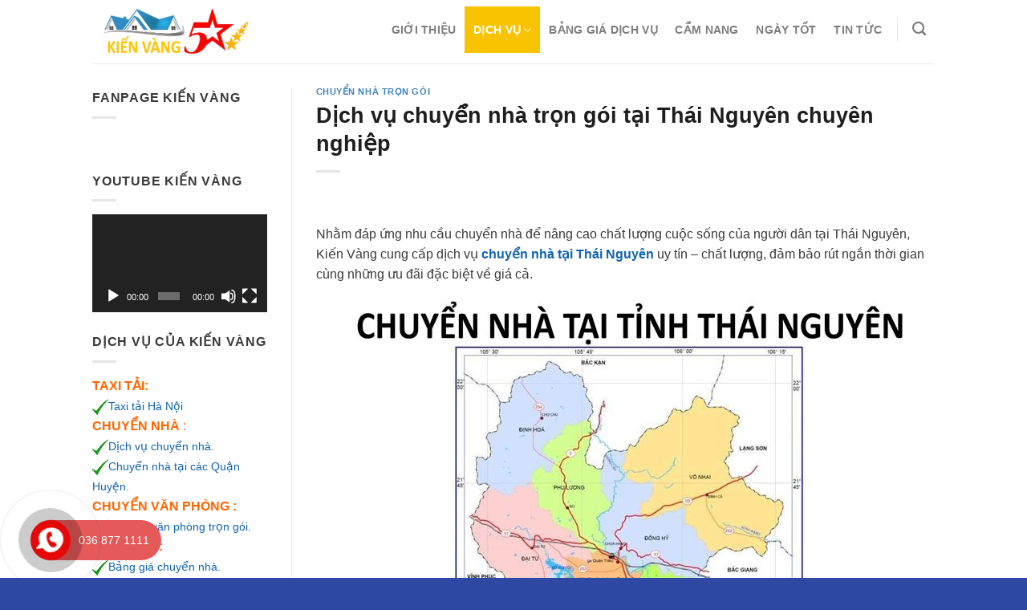

--- FILE ---
content_type: text/html; charset=UTF-8
request_url: https://kienvanghanoi.net/chuyen-nha-tai-thai-nguyen.html
body_size: 18759
content:
<!DOCTYPE html>
<!--[if IE 9 ]> <html lang="vi" class="ie9 loading-site no-js"> <![endif]-->
<!--[if IE 8 ]> <html lang="vi" class="ie8 loading-site no-js"> <![endif]-->
<!--[if (gte IE 9)|!(IE)]><!--><html lang="vi" class="loading-site no-js"> <!--<![endif]-->
<head>
	<meta charset="UTF-8" />
	<link rel="profile" href="https://gmpg.org/xfn/11" />
	<link rel="pingback" href="https://kienvanghanoi.net/xmlrpc.php" />

	<script>(function(html){html.className = html.className.replace(/\bno-js\b/,'js')})(document.documentElement);</script>
<meta name='robots' content='index, follow, max-image-preview:large, max-snippet:-1, max-video-preview:-1' />
<meta name="viewport" content="width=device-width, initial-scale=1, maximum-scale=1" />
	<!-- This site is optimized with the Yoast SEO plugin v19.2 - https://yoast.com/wordpress/plugins/seo/ -->
	<title>Dịch vụ chuyển nhà trọn gói tại Thái Nguyên【Giá rẻ Hàng Đầu】</title>
	<meta name="description" content="Bạn đang cần chuyển nhà nhưng không biết công ty nào chuyển nhà uy tín tại Thái Nguyên? Bạn hãy liên hệ Công ty chuyển nhà Kiến Vàng nhé" />
	<link rel="canonical" href="https://kienvanghanoi.net/" />
	<meta property="og:locale" content="vi_VN" />
	<meta property="og:type" content="article" />
	<meta property="og:title" content="Dịch vụ chuyển nhà trọn gói tại Thái Nguyên【Giá rẻ Hàng Đầu】" />
	<meta property="og:description" content="Bạn đang cần chuyển nhà nhưng không biết công ty nào chuyển nhà uy tín tại Thái Nguyên? Bạn hãy liên hệ Công ty chuyển nhà Kiến Vàng nhé" />
	<meta property="og:url" content="https://kienvanghanoi.net/" />
	<meta property="og:site_name" content="Công ty chuyển nhà trọn gói Kiến Vàng" />
	<meta property="article:publisher" content="https://www.facebook.com/chuyenhatrongoikienvang/" />
	<meta property="article:published_time" content="2020-09-04T15:08:18+00:00" />
	<meta property="article:modified_time" content="2020-12-16T15:30:31+00:00" />
	<meta property="og:image" content="https://kienvanghanoi.net/wp-content/uploads/2020/09/dich-vu-chuyen-nha-tai-thai-nguyen.jpg" />
	<meta property="og:image:width" content="700" />
	<meta property="og:image:height" content="495" />
	<meta property="og:image:type" content="image/jpeg" />
	<meta name="author" content="Nguyễn Văn Tiến" />
	<meta name="twitter:card" content="summary_large_image" />
	<meta name="twitter:creator" content="@kienvang1111" />
	<meta name="twitter:site" content="@kienvang1111" />
	<meta name="twitter:label1" content="Được viết bởi" />
	<meta name="twitter:data1" content="Nguyễn Văn Tiến" />
	<meta name="twitter:label2" content="Ước tính thời gian đọc" />
	<meta name="twitter:data2" content="6 phút" />
	<script type="application/ld+json" class="yoast-schema-graph">{"@context":"https://schema.org","@graph":[{"@type":"Organization","@id":"https://kienvanghanoi.net/#organization","name":"Công ty chuyển nhà kiến vàng","url":"https://kienvanghanoi.net/","sameAs":["https://www.instagram.com/chuyennhagiarekienvang/","https://www.linkedin.com/in/chuyennhakienvang","https://myspace.com/kienvanghanoi","https://www.pinterest.com/taxitaikienvang/","https://www.youtube.com/channel/UC6cQfTn9gBey-Pvw1hGFvhw/about","https://www.facebook.com/chuyenhatrongoikienvang/","https://twitter.com/kienvang1111"],"logo":{"@type":"ImageObject","inLanguage":"vi","@id":"https://kienvanghanoi.net/#/schema/logo/image/","url":"https://kienvanghanoi.net/wp-content/uploads/2020/09/logo-kien-vang.jpg","contentUrl":"https://kienvanghanoi.net/wp-content/uploads/2020/09/logo-kien-vang.jpg","width":1000,"height":330,"caption":"Công ty chuyển nhà kiến vàng"},"image":{"@id":"https://kienvanghanoi.net/#/schema/logo/image/"}},{"@type":"WebSite","@id":"https://kienvanghanoi.net/#website","url":"https://kienvanghanoi.net/","name":"Công ty chuyển nhà trọn gói Kiến Vàng","description":"Chuyển nhà kiến vàng","publisher":{"@id":"https://kienvanghanoi.net/#organization"},"potentialAction":[{"@type":"SearchAction","target":{"@type":"EntryPoint","urlTemplate":"https://kienvanghanoi.net/?s={search_term_string}"},"query-input":"required name=search_term_string"}],"inLanguage":"vi"},{"@type":"ImageObject","inLanguage":"vi","@id":"https://kienvanghanoi.net/#primaryimage","url":"https://kienvanghanoi.net/wp-content/uploads/2020/09/dich-vu-chuyen-nha-tai-thai-nguyen.jpg","contentUrl":"https://kienvanghanoi.net/wp-content/uploads/2020/09/dich-vu-chuyen-nha-tai-thai-nguyen.jpg","width":700,"height":495,"caption":"Dịch vụ chuyển nhà tại Thái Nguyên"},{"@type":"WebPage","@id":"https://kienvanghanoi.net/#webpage","url":"https://kienvanghanoi.net/","name":"Dịch vụ chuyển nhà trọn gói tại Thái Nguyên【Giá rẻ Hàng Đầu】","isPartOf":{"@id":"https://kienvanghanoi.net/#website"},"primaryImageOfPage":{"@id":"https://kienvanghanoi.net/#primaryimage"},"datePublished":"2020-09-04T15:08:18+00:00","dateModified":"2020-12-16T15:30:31+00:00","description":"Bạn đang cần chuyển nhà nhưng không biết công ty nào chuyển nhà uy tín tại Thái Nguyên? Bạn hãy liên hệ Công ty chuyển nhà Kiến Vàng nhé","breadcrumb":{"@id":"https://kienvanghanoi.net/#breadcrumb"},"inLanguage":"vi","potentialAction":[{"@type":"ReadAction","target":["https://kienvanghanoi.net/"]}]},{"@type":"BreadcrumbList","@id":"https://kienvanghanoi.net/#breadcrumb","itemListElement":[{"@type":"ListItem","position":1,"name":"Trang chủ","item":"https://kienvanghanoi.net/"},{"@type":"ListItem","position":2,"name":"Chuyển nhà trọn gói","item":"https://kienvanghanoi.net/chuyen-nha"},{"@type":"ListItem","position":3,"name":"Dịch vụ chuyển nhà trọn gói tại Thái Nguyên chuyên nghiệp"}]},{"@type":"Article","@id":"https://kienvanghanoi.net/#article","isPartOf":{"@id":"https://kienvanghanoi.net/#webpage"},"author":{"name":"Nguyễn Văn Tiến","@id":"https://kienvanghanoi.net/#/schema/person/d2dfa83faa0788697e78e94c8463105b"},"headline":"Dịch vụ chuyển nhà trọn gói tại Thái Nguyên chuyên nghiệp","datePublished":"2020-09-04T15:08:18+00:00","dateModified":"2020-12-16T15:30:31+00:00","mainEntityOfPage":{"@id":"https://kienvanghanoi.net/#webpage"},"wordCount":1127,"commentCount":0,"publisher":{"@id":"https://kienvanghanoi.net/#organization"},"image":{"@id":"https://kienvanghanoi.net/#primaryimage"},"thumbnailUrl":"https://kienvanghanoi.net/wp-content/uploads/2020/09/dich-vu-chuyen-nha-tai-thai-nguyen.jpg","articleSection":["Chuyển nhà trọn gói"],"inLanguage":"vi","potentialAction":[{"@type":"CommentAction","name":"Comment","target":["https://kienvanghanoi.net/#respond"]}]},{"@type":"Person","@id":"https://kienvanghanoi.net/#/schema/person/d2dfa83faa0788697e78e94c8463105b","name":"Nguyễn Văn Tiến","image":{"@type":"ImageObject","inLanguage":"vi","@id":"https://kienvanghanoi.net/#/schema/person/image/","url":"https://secure.gravatar.com/avatar/03045e23c3b19cbb688c3cd1d571b249?s=96&d=mm&r=g","contentUrl":"https://secure.gravatar.com/avatar/03045e23c3b19cbb688c3cd1d571b249?s=96&d=mm&r=g","caption":"Nguyễn Văn Tiến"},"description":"Xin chào quý khách!! Mình là Nguyễn Văn Tiến, hiện mình đang là nhân viên điều phối xe của bên vận tải Kiến Vàng. Nếu các bạn đang cần thuê xe tải chuyển nhà, dịch vụ chuyển nhà thì hãy liên hệ ngay đến cho mình nhé. Mình cam kết vs các bạn giá thành mình cung cấp cho các bạn luôn là rẻ nhất thị trường hiện nay","url":"https://kienvanghanoi.net/author/tienadmin"}]}</script>
	<!-- / Yoast SEO plugin. -->


<link rel='dns-prefetch' href='//fonts.googleapis.com' />
<link rel='dns-prefetch' href='//s.w.org' />
<link rel="alternate" type="application/rss+xml" title="Dòng thông tin Công ty chuyển nhà trọn gói Kiến Vàng &raquo;" href="https://kienvanghanoi.net/feed" />
<link rel="alternate" type="application/rss+xml" title="Dòng phản hồi Công ty chuyển nhà trọn gói Kiến Vàng &raquo;" href="https://kienvanghanoi.net/comments/feed" />
<link rel="alternate" type="application/rss+xml" title="Công ty chuyển nhà trọn gói Kiến Vàng &raquo; Dịch vụ chuyển nhà trọn gói tại Thái Nguyên chuyên nghiệp Dòng phản hồi" href="https://kienvanghanoi.net/chuyen-nha-tai-thai-nguyen.html/feed" />
<link rel='stylesheet' id='structured-content-frontend-css'  href='https://kienvanghanoi.net/wp-content/plugins/structured-content/dist/blocks.style.build.css?ver=1.4.6' type='text/css' media='all' />
<link rel='stylesheet' id='contact-form-7-css'  href='https://kienvanghanoi.net/wp-content/plugins/contact-form-7/includes/css/styles.css?ver=5.6' type='text/css' media='all' />
<link rel='stylesheet' id='ez-icomoon-css'  href='https://kienvanghanoi.net/wp-content/plugins/easy-table-of-contents/vendor/icomoon/style.min.css?ver=2.0.25.1' type='text/css' media='all' />
<link rel='stylesheet' id='ez-toc-css'  href='https://kienvanghanoi.net/wp-content/plugins/easy-table-of-contents/assets/css/screen.min.css?ver=2.0.25.1' type='text/css' media='all' />
<style id='ez-toc-inline-css' type='text/css'>
div#ez-toc-container p.ez-toc-title {font-size: 95%;}div#ez-toc-container p.ez-toc-title {font-weight: 500;}div#ez-toc-container ul li {font-size: 95%;}div#ez-toc-container nav ul ul li ul li {font-size: %!important;}
</style>
<link rel='stylesheet' id='flatsome-main-css'  href='https://kienvanghanoi.net/wp-content/themes/flatsome/assets/css/flatsome.css?ver=3.14.3' type='text/css' media='all' />
<style id='flatsome-main-inline-css' type='text/css'>
@font-face {
				font-family: "fl-icons";
				font-display: block;
				src: url(https://kienvanghanoi.net/wp-content/themes/flatsome/assets/css/icons/fl-icons.eot?v=3.14.3);
				src:
					url(https://kienvanghanoi.net/wp-content/themes/flatsome/assets/css/icons/fl-icons.eot#iefix?v=3.14.3) format("embedded-opentype"),
					url(https://kienvanghanoi.net/wp-content/themes/flatsome/assets/css/icons/fl-icons.woff2?v=3.14.3) format("woff2"),
					url(https://kienvanghanoi.net/wp-content/themes/flatsome/assets/css/icons/fl-icons.ttf?v=3.14.3) format("truetype"),
					url(https://kienvanghanoi.net/wp-content/themes/flatsome/assets/css/icons/fl-icons.woff?v=3.14.3) format("woff"),
					url(https://kienvanghanoi.net/wp-content/themes/flatsome/assets/css/icons/fl-icons.svg?v=3.14.3#fl-icons) format("svg");
			}
</style>
<link rel='stylesheet' id='flatsome-googlefonts-css'  href='//fonts.googleapis.com/css?family=-apple-system%2C+BlinkMacSystemFont%2C+%22Segoe+UI%22%2C+Roboto%2C+Oxygen-Sans%2C+Ubuntu%2C+Cantarell%2C+%22Helvetica+Neue%22%2C+sans-serif%3Aregular%2C700%2Cregular%2C700%7CDancing+Script%3Aregular%2C400&#038;display=swap&#038;ver=3.9' type='text/css' media='all' />
<script type='text/javascript' src='https://kienvanghanoi.net/wp-includes/js/jquery/jquery.min.js?ver=3.6.0' id='jquery-core-js'></script>
<link rel="https://api.w.org/" href="https://kienvanghanoi.net/wp-json/" /><link rel="alternate" type="application/json" href="https://kienvanghanoi.net/wp-json/wp/v2/posts/1399" /><link rel="EditURI" type="application/rsd+xml" title="RSD" href="https://kienvanghanoi.net/xmlrpc.php?rsd" />
<link rel="wlwmanifest" type="application/wlwmanifest+xml" href="https://kienvanghanoi.net/wp-includes/wlwmanifest.xml" /> 
<meta name="generator" content="WordPress 6.0.11" />
<link rel='shortlink' href='https://kienvanghanoi.net/?p=1399' />
<link rel="alternate" type="application/json+oembed" href="https://kienvanghanoi.net/wp-json/oembed/1.0/embed?url=https%3A%2F%2Fkienvanghanoi.net%2Fchuyen-nha-tai-thai-nguyen.html" />
<link rel="alternate" type="text/xml+oembed" href="https://kienvanghanoi.net/wp-json/oembed/1.0/embed?url=https%3A%2F%2Fkienvanghanoi.net%2Fchuyen-nha-tai-thai-nguyen.html&#038;format=xml" />
<div id="fb-root"></div><script>(function(d, s, id) {

	var js, fjs = d.getElementsByTagName(s)[0];

	if (d.getElementById(id)) return;

	js = d.createElement(s); js.id = id;

	js.src = '//connect.facebook.net/en_GB/sdk.js#xfbml=1&version=v2.3';

	fjs.parentNode.insertBefore(js, fjs);

	}(document, 'script', 'facebook-jssdk'));</script><style>.bg{opacity: 0; transition: opacity 1s; -webkit-transition: opacity 1s;} .bg-loaded{opacity: 1;}</style><!--[if IE]><link rel="stylesheet" type="text/css" href="https://kienvanghanoi.net/wp-content/themes/flatsome/assets/css/ie-fallback.css"><script src="//cdnjs.cloudflare.com/ajax/libs/html5shiv/3.6.1/html5shiv.js"></script><script>var head = document.getElementsByTagName('head')[0],style = document.createElement('style');style.type = 'text/css';style.styleSheet.cssText = ':before,:after{content:none !important';head.appendChild(style);setTimeout(function(){head.removeChild(style);}, 0);</script><script src="https://kienvanghanoi.net/wp-content/themes/flatsome/assets/libs/ie-flexibility.js"></script><![endif]--><meta name="google-site-verification" content="_i7BgKTtnJ0t8SR2VxeZlHYqBpCLxbN1GjmW7xymtWY" />
<!-- Global site tag (gtag.js) - Google Analytics -->
<script async src="https://www.googletagmanager.com/gtag/js?id=UA-139850290-1"></script>
<script>
  window.dataLayer = window.dataLayer || [];
  function gtag(){dataLayer.push(arguments);}
  gtag('js', new Date());

  gtag('config', 'UA-139850290-1');
</script>
<meta name="google-site-verification" content="ZlWXbVdudspEEbOQM0e4_cX4zm4kdTuV2QfVVfLZhns" />
<!-- Global site tag (gtag.js) - Google Analytics -->
<script async src="https://www.googletagmanager.com/gtag/js?id=G-6DCDVJ0HB5"></script>
<script>
  window.dataLayer = window.dataLayer || [];
  function gtag(){dataLayer.push(arguments);}
  gtag('js', new Date());

  gtag('config', 'G-6DCDVJ0HB5');
</script><link rel="icon" href="https://kienvanghanoi.net/wp-content/uploads/2020/09/cropped-logo-kien-vang-32x32.jpg" sizes="32x32" />
<link rel="icon" href="https://kienvanghanoi.net/wp-content/uploads/2020/09/cropped-logo-kien-vang-192x192.jpg" sizes="192x192" />
<link rel="apple-touch-icon" href="https://kienvanghanoi.net/wp-content/uploads/2020/09/cropped-logo-kien-vang-180x180.jpg" />
<meta name="msapplication-TileImage" content="https://kienvanghanoi.net/wp-content/uploads/2020/09/cropped-logo-kien-vang-270x270.jpg" />
<style id="custom-css" type="text/css">:root {--primary-color: #3165a9;}.header-main{height: 79px}#logo img{max-height: 79px}#logo{width:200px;}.header-top{min-height: 49px}.transparent .header-main{height: 30px}.transparent #logo img{max-height: 30px}.has-transparent + .page-title:first-of-type,.has-transparent + #main > .page-title,.has-transparent + #main > div > .page-title,.has-transparent + #main .page-header-wrapper:first-of-type .page-title{padding-top: 30px;}.header.show-on-scroll,.stuck .header-main{height:70px!important}.stuck #logo img{max-height: 70px!important}.header-bottom {background-color: #f1f1f1}.header-main .nav > li > a{line-height: 58px }.header-wrapper:not(.stuck) .header-main .header-nav{margin-top: -5px }@media (max-width: 549px) {.header-main{height: 70px}#logo img{max-height: 70px}}.header-top{background-color:#f5f5f5!important;}/* Color */.accordion-title.active, .has-icon-bg .icon .icon-inner,.logo a, .primary.is-underline, .primary.is-link, .badge-outline .badge-inner, .nav-outline > li.active> a,.nav-outline >li.active > a, .cart-icon strong,[data-color='primary'], .is-outline.primary{color: #3165a9;}/* Color !important */[data-text-color="primary"]{color: #3165a9!important;}/* Background Color */[data-text-bg="primary"]{background-color: #3165a9;}/* Background */.scroll-to-bullets a,.featured-title, .label-new.menu-item > a:after, .nav-pagination > li > .current,.nav-pagination > li > span:hover,.nav-pagination > li > a:hover,.has-hover:hover .badge-outline .badge-inner,button[type="submit"], .button.wc-forward:not(.checkout):not(.checkout-button), .button.submit-button, .button.primary:not(.is-outline),.featured-table .title,.is-outline:hover, .has-icon:hover .icon-label,.nav-dropdown-bold .nav-column li > a:hover, .nav-dropdown.nav-dropdown-bold > li > a:hover, .nav-dropdown-bold.dark .nav-column li > a:hover, .nav-dropdown.nav-dropdown-bold.dark > li > a:hover, .is-outline:hover, .tagcloud a:hover,.grid-tools a, input[type='submit']:not(.is-form), .box-badge:hover .box-text, input.button.alt,.nav-box > li > a:hover,.nav-box > li.active > a,.nav-pills > li.active > a ,.current-dropdown .cart-icon strong, .cart-icon:hover strong, .nav-line-bottom > li > a:before, .nav-line-grow > li > a:before, .nav-line > li > a:before,.banner, .header-top, .slider-nav-circle .flickity-prev-next-button:hover svg, .slider-nav-circle .flickity-prev-next-button:hover .arrow, .primary.is-outline:hover, .button.primary:not(.is-outline), input[type='submit'].primary, input[type='submit'].primary, input[type='reset'].button, input[type='button'].primary, .badge-inner{background-color: #3165a9;}/* Border */.nav-vertical.nav-tabs > li.active > a,.scroll-to-bullets a.active,.nav-pagination > li > .current,.nav-pagination > li > span:hover,.nav-pagination > li > a:hover,.has-hover:hover .badge-outline .badge-inner,.accordion-title.active,.featured-table,.is-outline:hover, .tagcloud a:hover,blockquote, .has-border, .cart-icon strong:after,.cart-icon strong,.blockUI:before, .processing:before,.loading-spin, .slider-nav-circle .flickity-prev-next-button:hover svg, .slider-nav-circle .flickity-prev-next-button:hover .arrow, .primary.is-outline:hover{border-color: #3165a9}.nav-tabs > li.active > a{border-top-color: #3165a9}.widget_shopping_cart_content .blockUI.blockOverlay:before { border-left-color: #3165a9 }.woocommerce-checkout-review-order .blockUI.blockOverlay:before { border-left-color: #3165a9 }/* Fill */.slider .flickity-prev-next-button:hover svg,.slider .flickity-prev-next-button:hover .arrow{fill: #3165a9;}/* Background Color */[data-icon-label]:after, .secondary.is-underline:hover,.secondary.is-outline:hover,.icon-label,.button.secondary:not(.is-outline),.button.alt:not(.is-outline), .badge-inner.on-sale, .button.checkout, .single_add_to_cart_button, .current .breadcrumb-step{ background-color:#fec808; }[data-text-bg="secondary"]{background-color: #fec808;}/* Color */.secondary.is-underline,.secondary.is-link, .secondary.is-outline,.stars a.active, .star-rating:before, .woocommerce-page .star-rating:before,.star-rating span:before, .color-secondary{color: #fec808}/* Color !important */[data-text-color="secondary"]{color: #fec808!important;}/* Border */.secondary.is-outline:hover{border-color:#fec808}body{font-size: 100%;}@media screen and (max-width: 549px){body{font-size: 100%;}}body{font-family:"-apple-system, BlinkMacSystemFont, "Segoe UI", Roboto, Oxygen-Sans, Ubuntu, Cantarell, "Helvetica Neue", sans-serif", sans-serif}body{font-weight: 0}body{color: #3a3a3a}.nav > li > a {font-family:"-apple-system, BlinkMacSystemFont, "Segoe UI", Roboto, Oxygen-Sans, Ubuntu, Cantarell, "Helvetica Neue", sans-serif", sans-serif;}.mobile-sidebar-levels-2 .nav > li > ul > li > a {font-family:"-apple-system, BlinkMacSystemFont, "Segoe UI", Roboto, Oxygen-Sans, Ubuntu, Cantarell, "Helvetica Neue", sans-serif", sans-serif;}.nav > li > a {font-weight: 700;}.mobile-sidebar-levels-2 .nav > li > ul > li > a {font-weight: 700;}h1,h2,h3,h4,h5,h6,.heading-font, .off-canvas-center .nav-sidebar.nav-vertical > li > a{font-family: "-apple-system, BlinkMacSystemFont, "Segoe UI", Roboto, Oxygen-Sans, Ubuntu, Cantarell, "Helvetica Neue", sans-serif", sans-serif;}h1,h2,h3,h4,h5,h6,.heading-font,.banner h1,.banner h2{font-weight: 700;}h1,h2,h3,h4,h5,h6,.heading-font{color: #1e1e1e;}.alt-font{font-family: "Dancing Script", sans-serif;}.alt-font{font-weight: 400!important;}.header:not(.transparent) .header-nav-main.nav > li > a:hover,.header:not(.transparent) .header-nav-main.nav > li.active > a,.header:not(.transparent) .header-nav-main.nav > li.current > a,.header:not(.transparent) .header-nav-main.nav > li > a.active,.header:not(.transparent) .header-nav-main.nav > li > a.current{color: #f8c402;}.header-nav-main.nav-line-bottom > li > a:before,.header-nav-main.nav-line-grow > li > a:before,.header-nav-main.nav-line > li > a:before,.header-nav-main.nav-box > li > a:hover,.header-nav-main.nav-box > li.active > a,.header-nav-main.nav-pills > li > a:hover,.header-nav-main.nav-pills > li.active > a{color:#FFF!important;background-color: #f8c402;}a{color: #1063b1;}a:hover{color: #fec808;}.tagcloud a:hover{border-color: #fec808;background-color: #fec808;}.footer-2{background-color: #ffffff}.absolute-footer, html{background-color: #2f48a4}/* Custom CSS */.icon-service .icon-inner{background:#fff;}.icon-service .icon-box-img{width:150px}.icon-service .icon img {position: absolute;left: 0;object-fit: cover;padding: 0;top: 50%;margin: 0;width: 30%;margin-left: 35%;margin-right: 20%;}span.count-up{font-size:1.5em; color:#2175bc}img.alignnone.wp-image-1049 {height: 35px!important;}.widget li {list-style: inside;}.absolute-footer.dark {color: rgb(255, 255, 255);}.header-nav.nav-box > li > a:hover{color: #444 !important}.badge.post-date{display:none}.label-new.menu-item > a:after{content:"New";}.label-hot.menu-item > a:after{content:"Hot";}.label-sale.menu-item > a:after{content:"Sale";}.label-popular.menu-item > a:after{content:"Popular";}</style></head>

<body data-rsssl=1 class="post-template-default single single-post postid-1399 single-format-standard lightbox nav-dropdown-has-arrow nav-dropdown-has-shadow nav-dropdown-has-border">

<svg xmlns="http://www.w3.org/2000/svg" viewBox="0 0 0 0" width="0" height="0" focusable="false" role="none" style="visibility: hidden; position: absolute; left: -9999px; overflow: hidden;" ><defs><filter id="wp-duotone-dark-grayscale"><feColorMatrix color-interpolation-filters="sRGB" type="matrix" values=" .299 .587 .114 0 0 .299 .587 .114 0 0 .299 .587 .114 0 0 .299 .587 .114 0 0 " /><feComponentTransfer color-interpolation-filters="sRGB" ><feFuncR type="table" tableValues="0 0.49803921568627" /><feFuncG type="table" tableValues="0 0.49803921568627" /><feFuncB type="table" tableValues="0 0.49803921568627" /><feFuncA type="table" tableValues="1 1" /></feComponentTransfer><feComposite in2="SourceGraphic" operator="in" /></filter></defs></svg><svg xmlns="http://www.w3.org/2000/svg" viewBox="0 0 0 0" width="0" height="0" focusable="false" role="none" style="visibility: hidden; position: absolute; left: -9999px; overflow: hidden;" ><defs><filter id="wp-duotone-grayscale"><feColorMatrix color-interpolation-filters="sRGB" type="matrix" values=" .299 .587 .114 0 0 .299 .587 .114 0 0 .299 .587 .114 0 0 .299 .587 .114 0 0 " /><feComponentTransfer color-interpolation-filters="sRGB" ><feFuncR type="table" tableValues="0 1" /><feFuncG type="table" tableValues="0 1" /><feFuncB type="table" tableValues="0 1" /><feFuncA type="table" tableValues="1 1" /></feComponentTransfer><feComposite in2="SourceGraphic" operator="in" /></filter></defs></svg><svg xmlns="http://www.w3.org/2000/svg" viewBox="0 0 0 0" width="0" height="0" focusable="false" role="none" style="visibility: hidden; position: absolute; left: -9999px; overflow: hidden;" ><defs><filter id="wp-duotone-purple-yellow"><feColorMatrix color-interpolation-filters="sRGB" type="matrix" values=" .299 .587 .114 0 0 .299 .587 .114 0 0 .299 .587 .114 0 0 .299 .587 .114 0 0 " /><feComponentTransfer color-interpolation-filters="sRGB" ><feFuncR type="table" tableValues="0.54901960784314 0.98823529411765" /><feFuncG type="table" tableValues="0 1" /><feFuncB type="table" tableValues="0.71764705882353 0.25490196078431" /><feFuncA type="table" tableValues="1 1" /></feComponentTransfer><feComposite in2="SourceGraphic" operator="in" /></filter></defs></svg><svg xmlns="http://www.w3.org/2000/svg" viewBox="0 0 0 0" width="0" height="0" focusable="false" role="none" style="visibility: hidden; position: absolute; left: -9999px; overflow: hidden;" ><defs><filter id="wp-duotone-blue-red"><feColorMatrix color-interpolation-filters="sRGB" type="matrix" values=" .299 .587 .114 0 0 .299 .587 .114 0 0 .299 .587 .114 0 0 .299 .587 .114 0 0 " /><feComponentTransfer color-interpolation-filters="sRGB" ><feFuncR type="table" tableValues="0 1" /><feFuncG type="table" tableValues="0 0.27843137254902" /><feFuncB type="table" tableValues="0.5921568627451 0.27843137254902" /><feFuncA type="table" tableValues="1 1" /></feComponentTransfer><feComposite in2="SourceGraphic" operator="in" /></filter></defs></svg><svg xmlns="http://www.w3.org/2000/svg" viewBox="0 0 0 0" width="0" height="0" focusable="false" role="none" style="visibility: hidden; position: absolute; left: -9999px; overflow: hidden;" ><defs><filter id="wp-duotone-midnight"><feColorMatrix color-interpolation-filters="sRGB" type="matrix" values=" .299 .587 .114 0 0 .299 .587 .114 0 0 .299 .587 .114 0 0 .299 .587 .114 0 0 " /><feComponentTransfer color-interpolation-filters="sRGB" ><feFuncR type="table" tableValues="0 0" /><feFuncG type="table" tableValues="0 0.64705882352941" /><feFuncB type="table" tableValues="0 1" /><feFuncA type="table" tableValues="1 1" /></feComponentTransfer><feComposite in2="SourceGraphic" operator="in" /></filter></defs></svg><svg xmlns="http://www.w3.org/2000/svg" viewBox="0 0 0 0" width="0" height="0" focusable="false" role="none" style="visibility: hidden; position: absolute; left: -9999px; overflow: hidden;" ><defs><filter id="wp-duotone-magenta-yellow"><feColorMatrix color-interpolation-filters="sRGB" type="matrix" values=" .299 .587 .114 0 0 .299 .587 .114 0 0 .299 .587 .114 0 0 .299 .587 .114 0 0 " /><feComponentTransfer color-interpolation-filters="sRGB" ><feFuncR type="table" tableValues="0.78039215686275 1" /><feFuncG type="table" tableValues="0 0.94901960784314" /><feFuncB type="table" tableValues="0.35294117647059 0.47058823529412" /><feFuncA type="table" tableValues="1 1" /></feComponentTransfer><feComposite in2="SourceGraphic" operator="in" /></filter></defs></svg><svg xmlns="http://www.w3.org/2000/svg" viewBox="0 0 0 0" width="0" height="0" focusable="false" role="none" style="visibility: hidden; position: absolute; left: -9999px; overflow: hidden;" ><defs><filter id="wp-duotone-purple-green"><feColorMatrix color-interpolation-filters="sRGB" type="matrix" values=" .299 .587 .114 0 0 .299 .587 .114 0 0 .299 .587 .114 0 0 .299 .587 .114 0 0 " /><feComponentTransfer color-interpolation-filters="sRGB" ><feFuncR type="table" tableValues="0.65098039215686 0.40392156862745" /><feFuncG type="table" tableValues="0 1" /><feFuncB type="table" tableValues="0.44705882352941 0.4" /><feFuncA type="table" tableValues="1 1" /></feComponentTransfer><feComposite in2="SourceGraphic" operator="in" /></filter></defs></svg><svg xmlns="http://www.w3.org/2000/svg" viewBox="0 0 0 0" width="0" height="0" focusable="false" role="none" style="visibility: hidden; position: absolute; left: -9999px; overflow: hidden;" ><defs><filter id="wp-duotone-blue-orange"><feColorMatrix color-interpolation-filters="sRGB" type="matrix" values=" .299 .587 .114 0 0 .299 .587 .114 0 0 .299 .587 .114 0 0 .299 .587 .114 0 0 " /><feComponentTransfer color-interpolation-filters="sRGB" ><feFuncR type="table" tableValues="0.098039215686275 1" /><feFuncG type="table" tableValues="0 0.66274509803922" /><feFuncB type="table" tableValues="0.84705882352941 0.41960784313725" /><feFuncA type="table" tableValues="1 1" /></feComponentTransfer><feComposite in2="SourceGraphic" operator="in" /></filter></defs></svg>
<a class="skip-link screen-reader-text" href="#main">Skip to content</a>

<div id="wrapper">

	
	<header id="header" class="header has-sticky sticky-jump">
		<div class="header-wrapper">
			<div id="masthead" class="header-main ">
      <div class="header-inner flex-row container logo-left medium-logo-center" role="navigation">

          <!-- Logo -->
          <div id="logo" class="flex-col logo">
            <!-- Header logo -->
<a href="https://kienvanghanoi.net/" title="Công ty chuyển nhà trọn gói Kiến Vàng - Chuyển nhà kiến vàng" rel="home">
    <img width="200" height="79" src="https://kienvanghanoi.net/wp-content/uploads/2020/09/logo-kien-vang.jpg" class="header_logo header-logo" alt="Công ty chuyển nhà trọn gói Kiến Vàng"/><img  width="200" height="79" src="https://kienvanghanoi.net/wp-content/uploads/2020/09/logo-kien-vang.jpg" class="header-logo-dark" alt="Công ty chuyển nhà trọn gói Kiến Vàng"/></a>
          </div>

          <!-- Mobile Left Elements -->
          <div class="flex-col show-for-medium flex-left">
            <ul class="mobile-nav nav nav-left ">
              <li class="nav-icon has-icon">
  		<a href="#" data-open="#main-menu" data-pos="left" data-bg="main-menu-overlay" data-color="" class="is-small" aria-controls="main-menu" aria-expanded="false">
		
		  <i class="icon-menu" ></i>
		  		</a>
	</li>            </ul>
          </div>

          <!-- Left Elements -->
          <div class="flex-col hide-for-medium flex-left
            flex-grow">
            <ul class="header-nav header-nav-main nav nav-left  nav-box nav-size-medium nav-uppercase" >
                          </ul>
          </div>

          <!-- Right Elements -->
          <div class="flex-col hide-for-medium flex-right">
            <ul class="header-nav header-nav-main nav nav-right  nav-box nav-size-medium nav-uppercase">
              <li id="menu-item-1130" class="menu-item menu-item-type-post_type menu-item-object-page menu-item-1130 menu-item-design-default"><a href="https://kienvanghanoi.net/gioi-thieu" class="nav-top-link">Giới Thiệu</a></li>
<li id="menu-item-1148" class="menu-item menu-item-type-taxonomy menu-item-object-category current-post-ancestor current-menu-parent current-post-parent menu-item-has-children menu-item-1148 active menu-item-design-default has-dropdown"><a href="https://kienvanghanoi.net/chuyen-nha" class="nav-top-link">Dịch vụ<i class="icon-angle-down" ></i></a>
<ul class="sub-menu nav-dropdown nav-dropdown-default">
	<li id="menu-item-1994" class="menu-item menu-item-type-taxonomy menu-item-object-category menu-item-1994"><a href="https://kienvanghanoi.net/thue-xe">THUÊ XE TẢI</a></li>
	<li id="menu-item-1546" class="menu-item menu-item-type-taxonomy menu-item-object-category menu-item-1546"><a href="https://kienvanghanoi.net/dich-vu-bo-xung">DỊCH VỤ BỔ XUNG</a></li>
	<li id="menu-item-1349" class="menu-item menu-item-type-taxonomy menu-item-object-category menu-item-1349"><a href="https://kienvanghanoi.net/van-chuyen">VẬN CHUYỂN HÀNG</a></li>
	<li id="menu-item-1142" class="menu-item menu-item-type-post_type menu-item-object-post menu-item-1142"><a href="https://kienvanghanoi.net/taxi-tai-ha-noi-kien-vang.html">TAXI TẢI KIẾN VÀNG</a></li>
	<li id="menu-item-1143" class="menu-item menu-item-type-post_type menu-item-object-post menu-item-1143"><a href="https://kienvanghanoi.net/xe-ba-gac-chuyen-nha.html">CHO THUÊ XE BA GÁC</a></li>
	<li id="menu-item-1305" class="menu-item menu-item-type-taxonomy menu-item-object-category menu-item-1305"><a href="https://kienvanghanoi.net/taxi-tai">CHO THUÊ XE TAXI TẢI</a></li>
	<li id="menu-item-1688" class="menu-item menu-item-type-post_type menu-item-object-post menu-item-1688"><a href="https://kienvanghanoi.net/cho-thue-kho-xuong.html">CHO THUÊ KHO XƯỞNG</a></li>
	<li id="menu-item-1144" class="menu-item menu-item-type-post_type menu-item-object-post menu-item-1144"><a href="https://kienvanghanoi.net/chuyen-nha-bac-nam.html">CHUYỂN NHÀ BẮC NAM</a></li>
	<li id="menu-item-1141" class="menu-item menu-item-type-post_type menu-item-object-post menu-item-1141"><a href="https://kienvanghanoi.net/dich-vu-chuyen-van-phong.html">DỊCH VỤ CHUYỂN VĂN PHÒNG</a></li>
</ul>
</li>
<li id="menu-item-1107" class="menu-item menu-item-type-post_type menu-item-object-post menu-item-1107 menu-item-design-default"><a href="https://kienvanghanoi.net/bang-gia-chuyen-nha.html" class="nav-top-link">Bảng giá dịch vụ</a></li>
<li id="menu-item-1134" class="menu-item menu-item-type-taxonomy menu-item-object-category menu-item-1134 menu-item-design-default"><a href="https://kienvanghanoi.net/cam-nang" class="nav-top-link">Cẩm Nang</a></li>
<li id="menu-item-1135" class="menu-item menu-item-type-taxonomy menu-item-object-category menu-item-1135 menu-item-design-default"><a href="https://kienvanghanoi.net/ngay-tot" class="nav-top-link">Ngày Tốt</a></li>
<li id="menu-item-876" class="menu-item menu-item-type-taxonomy menu-item-object-category menu-item-876 menu-item-design-default"><a href="https://kienvanghanoi.net/tin-tuc" class="nav-top-link">Tin tức</a></li>
<li class="header-divider"></li><li class="header-search header-search-dropdown has-icon has-dropdown menu-item-has-children">
		<a href="#" class="is-small"><i class="icon-search" ></i></a>
		<ul class="nav-dropdown nav-dropdown-default">
	 	<li class="header-search-form search-form html relative has-icon">
	<div class="header-search-form-wrapper">
		<div class="searchform-wrapper ux-search-box relative is-normal"><form method="get" class="searchform" action="https://kienvanghanoi.net/" role="search">
		<div class="flex-row relative">
			<div class="flex-col flex-grow">
	   	   <input type="search" class="search-field mb-0" name="s" value="" id="s" placeholder="Search&hellip;" />
			</div>
			<div class="flex-col">
				<button type="submit" class="ux-search-submit submit-button secondary button icon mb-0" aria-label="Submit">
					<i class="icon-search" ></i>				</button>
			</div>
		</div>
    <div class="live-search-results text-left z-top"></div>
</form>
</div>	</div>
</li>	</ul><!-- .nav-dropdown -->
</li>
            </ul>
          </div>

          <!-- Mobile Right Elements -->
          <div class="flex-col show-for-medium flex-right">
            <ul class="mobile-nav nav nav-right ">
                          </ul>
          </div>

      </div><!-- .header-inner -->
     
            <!-- Header divider -->
      <div class="container"><div class="top-divider full-width"></div></div>
      </div><!-- .header-main -->
<div class="header-bg-container fill"><div class="header-bg-image fill"></div><div class="header-bg-color fill"></div></div><!-- .header-bg-container -->		</div>
	</header>

	
	<main id="main" class="">

<div id="content" class="blog-wrapper blog-single page-wrapper">
	
<div class="row row-large row-divided ">

	<div class="post-sidebar large-3 col">
		<div id="secondary" class="widget-area " role="complementary">
		<aside id="ffpw_social-3" class="widget widget_ffpw_social"><span class="widget-title "><span>Fanpage Kiến Vàng</span></span><div class="is-divider small"></div><div class="fb-page" data-href="https://www.facebook.com/chuyenhatrongoikienvang/" data-width="340" data-hide-cover="false" data-show-facepile="true" data-show-posts="false"><div class="fb-xfbml-parse-ignore"><blockquote cite="https://www.facebook.com/chuyenhatrongoikienvang/"><a href="https://www.facebook.com/chuyenhatrongoikienvang/">Facebook</a></blockquote></div></div></aside><aside id="media_video-2" class="widget widget_media_video"><span class="widget-title "><span>Youtube Kiến Vàng</span></span><div class="is-divider small"></div><div style="width:100%;" class="wp-video"><!--[if lt IE 9]><script>document.createElement('video');</script><![endif]-->
<video class="wp-video-shortcode" id="video-1399-1" preload="metadata" controls="controls"><source type="video/youtube" src="https://www.youtube.com/watch?v=CX6RhCiP5rU&#038;_=1" /><a href="https://www.youtube.com/watch?v=CX6RhCiP5rU">https://www.youtube.com/watch?v=CX6RhCiP5rU</a></video></div></aside><aside id="text-9" class="widget widget_text"><span class="widget-title "><span>DỊCH VỤ CỦA KIẾN VÀNG</span></span><div class="is-divider small"></div>			<div class="textwidget"><p><span style="color: #ff6600;"><strong>TAXI TẢI:</strong></span><br />
<img loading="lazy" class="alignnone wp-image-1442" style="font-size: 14.4px;" src="https://kienvanghanoi.net/wp-content/uploads/2020/09/icon-click.png" alt="icon click" width="20" height="19" srcset="https://kienvanghanoi.net/wp-content/uploads/2020/09/icon-click.png 194w, https://kienvanghanoi.net/wp-content/uploads/2020/09/icon-click-150x150.png 150w" sizes="(max-width: 20px) 100vw, 20px" /><a style="font-size: 14.4px;" href="https://kienvanghanoi.net/taxi-tai-ha-noi-kien-vang.html">Taxi tải Hà Nội</a><br />
<span style="color: #ff6600;"><strong>CHUYỂN NHÀ</strong> :</span><br />
<a style="font-size: 14.4px;" href="https://kienvanghanoi.net/"><img loading="lazy" class="alignnone wp-image-1442" src="https://kienvanghanoi.net/wp-content/uploads/2020/09/icon-click.png" alt="icon click" width="20" height="19" srcset="https://kienvanghanoi.net/wp-content/uploads/2020/09/icon-click.png 194w, https://kienvanghanoi.net/wp-content/uploads/2020/09/icon-click-150x150.png 150w" sizes="(max-width: 20px) 100vw, 20px" />Dịch vụ chuyển nhà</a><span style="color: #555555; font-size: 14.4px;">.<br />
</span><a style="font-size: 14.4px;" href="https://kienvanghanoi.net/chuyen-nha"><img loading="lazy" class="alignnone wp-image-1442" src="https://kienvanghanoi.net/wp-content/uploads/2020/09/icon-click.png" alt="icon click" width="20" height="19" srcset="https://kienvanghanoi.net/wp-content/uploads/2020/09/icon-click.png 194w, https://kienvanghanoi.net/wp-content/uploads/2020/09/icon-click-150x150.png 150w" sizes="(max-width: 20px) 100vw, 20px" />Chuyển nhà tại các Quận Huyện</a><span style="color: #555555; font-size: 14.4px;">.<br />
</span><span style="color: #ff6600;"><strong>CHUYỂN VĂN PHÒNG :</strong></span><br />
<a style="font-size: 14.4px;" href="https://kienvanghanoi.net/dich-vu-chuyen-van-phong.html"><img loading="lazy" class="alignnone wp-image-1442" src="https://kienvanghanoi.net/wp-content/uploads/2020/09/icon-click.png" alt="icon click" width="20" height="19" srcset="https://kienvanghanoi.net/wp-content/uploads/2020/09/icon-click.png 194w, https://kienvanghanoi.net/wp-content/uploads/2020/09/icon-click-150x150.png 150w" sizes="(max-width: 20px) 100vw, 20px" />Chuyển văn phòng trọn gói</a><span style="font-size: 14.4px;">.<br />
</span><span style="color: #ff6600;"><strong>BẢNG GIÁ :</strong></span><br />
<a style="font-size: 14.4px;" href="https://kienvanghanoi.net/bang-gia-chuyen-nha.html"><img loading="lazy" class="alignnone wp-image-1442" src="https://kienvanghanoi.net/wp-content/uploads/2020/09/icon-click.png" alt="icon click" width="20" height="19" srcset="https://kienvanghanoi.net/wp-content/uploads/2020/09/icon-click.png 194w, https://kienvanghanoi.net/wp-content/uploads/2020/09/icon-click-150x150.png 150w" sizes="(max-width: 20px) 100vw, 20px" />Bảng giá chuyển nhà</a><span style="font-size: 14.4px;">.</span></p>
</div>
		</aside><aside id="nav_menu-4" class="widget widget_nav_menu"><span class="widget-title "><span>Danh mục</span></span><div class="is-divider small"></div><div class="menu-chuyen-nha-container"><ul id="menu-chuyen-nha-1" class="menu"><li class="menu-item menu-item-type-post_type menu-item-object-page menu-item-1130"><a href="https://kienvanghanoi.net/gioi-thieu">Giới Thiệu</a></li>
<li class="menu-item menu-item-type-taxonomy menu-item-object-category current-post-ancestor current-menu-parent current-post-parent menu-item-has-children menu-item-1148"><a href="https://kienvanghanoi.net/chuyen-nha">Dịch vụ</a>
<ul class="sub-menu">
	<li class="menu-item menu-item-type-taxonomy menu-item-object-category menu-item-1994"><a href="https://kienvanghanoi.net/thue-xe">THUÊ XE TẢI</a></li>
	<li class="menu-item menu-item-type-taxonomy menu-item-object-category menu-item-1546"><a href="https://kienvanghanoi.net/dich-vu-bo-xung">DỊCH VỤ BỔ XUNG</a></li>
	<li class="menu-item menu-item-type-taxonomy menu-item-object-category menu-item-1349"><a href="https://kienvanghanoi.net/van-chuyen">VẬN CHUYỂN HÀNG</a></li>
	<li class="menu-item menu-item-type-post_type menu-item-object-post menu-item-1142"><a href="https://kienvanghanoi.net/taxi-tai-ha-noi-kien-vang.html">TAXI TẢI KIẾN VÀNG</a></li>
	<li class="menu-item menu-item-type-post_type menu-item-object-post menu-item-1143"><a href="https://kienvanghanoi.net/xe-ba-gac-chuyen-nha.html">CHO THUÊ XE BA GÁC</a></li>
	<li class="menu-item menu-item-type-taxonomy menu-item-object-category menu-item-1305"><a href="https://kienvanghanoi.net/taxi-tai">CHO THUÊ XE TAXI TẢI</a></li>
	<li class="menu-item menu-item-type-post_type menu-item-object-post menu-item-1688"><a href="https://kienvanghanoi.net/cho-thue-kho-xuong.html">CHO THUÊ KHO XƯỞNG</a></li>
	<li class="menu-item menu-item-type-post_type menu-item-object-post menu-item-1144"><a href="https://kienvanghanoi.net/chuyen-nha-bac-nam.html">CHUYỂN NHÀ BẮC NAM</a></li>
	<li class="menu-item menu-item-type-post_type menu-item-object-post menu-item-1141"><a href="https://kienvanghanoi.net/dich-vu-chuyen-van-phong.html">DỊCH VỤ CHUYỂN VĂN PHÒNG</a></li>
</ul>
</li>
<li class="menu-item menu-item-type-post_type menu-item-object-post menu-item-1107"><a href="https://kienvanghanoi.net/bang-gia-chuyen-nha.html">Bảng giá dịch vụ</a></li>
<li class="menu-item menu-item-type-taxonomy menu-item-object-category menu-item-1134"><a href="https://kienvanghanoi.net/cam-nang">Cẩm Nang</a></li>
<li class="menu-item menu-item-type-taxonomy menu-item-object-category menu-item-1135"><a href="https://kienvanghanoi.net/ngay-tot">Ngày Tốt</a></li>
<li class="menu-item menu-item-type-taxonomy menu-item-object-category menu-item-876"><a href="https://kienvanghanoi.net/tin-tuc">Tin tức</a></li>
</ul></div></aside><aside id="text-8" class="widget widget_text"><span class="widget-title "><span>Hình ảnh Kiến Vàng</span></span><div class="is-divider small"></div>			<div class="textwidget"><p><img loading="lazy" class="alignnone size-full wp-image-1401" src="https://kienvanghanoi.net/wp-content/uploads/2020/09/dich-vu-chuyen-nha-tai-thai-nguyen-gia-re.jpg" alt="Dịch vụ chuyển nhà tại Thái Nguyên giá rẻ" width="700" height="495" srcset="https://kienvanghanoi.net/wp-content/uploads/2020/09/dich-vu-chuyen-nha-tai-thai-nguyen-gia-re.jpg 700w, https://kienvanghanoi.net/wp-content/uploads/2020/09/dich-vu-chuyen-nha-tai-thai-nguyen-gia-re-300x212.jpg 300w" sizes="(max-width: 700px) 100vw, 700px" /> <img loading="lazy" class="alignnone size-full wp-image-1413" src="https://kienvanghanoi.net/wp-content/uploads/2020/09/dich-vu-chuyen-nha-tai-tinh-yen-bai-gia-re.jpg" alt="Dịch vụ chuyển nhà tại Tỉnh Yên Bái giá rẻ" width="700" height="495" srcset="https://kienvanghanoi.net/wp-content/uploads/2020/09/dich-vu-chuyen-nha-tai-tinh-yen-bai-gia-re.jpg 700w, https://kienvanghanoi.net/wp-content/uploads/2020/09/dich-vu-chuyen-nha-tai-tinh-yen-bai-gia-re-300x212.jpg 300w" sizes="(max-width: 700px) 100vw, 700px" /> <img loading="lazy" class="alignnone size-full wp-image-1419" src="https://kienvanghanoi.net/wp-content/uploads/2020/09/dich-vu-chuyen-nha-tai-lao-cai-gia-re.jpg" alt="Dịch vụ chuyển nhà tại Lào Cai giá rẻ" width="700" height="495" srcset="https://kienvanghanoi.net/wp-content/uploads/2020/09/dich-vu-chuyen-nha-tai-lao-cai-gia-re.jpg 700w, https://kienvanghanoi.net/wp-content/uploads/2020/09/dich-vu-chuyen-nha-tai-lao-cai-gia-re-300x212.jpg 300w" sizes="(max-width: 700px) 100vw, 700px" /> <img loading="lazy" class="alignnone size-full wp-image-1390" src="https://kienvanghanoi.net/wp-content/uploads/2020/09/chuyen-do-kien-vang-uy-tin-hang-dau-viet-nam.jpg" alt="Chuyển đồ Kiến Vàng uy tín hàng đầu tại Việt Nam" width="700" height="495" srcset="https://kienvanghanoi.net/wp-content/uploads/2020/09/chuyen-do-kien-vang-uy-tin-hang-dau-viet-nam.jpg 700w, https://kienvanghanoi.net/wp-content/uploads/2020/09/chuyen-do-kien-vang-uy-tin-hang-dau-viet-nam-300x212.jpg 300w" sizes="(max-width: 700px) 100vw, 700px" /> <img loading="lazy" class="alignnone size-full wp-image-1374" src="https://kienvanghanoi.net/wp-content/uploads/2020/09/dich-vu-chuyen-nha-tai-tinh-cao-bang.jpg" alt="Dịch vụ chuyển nhà tại tỉnh cao bằng" width="700" height="495" srcset="https://kienvanghanoi.net/wp-content/uploads/2020/09/dich-vu-chuyen-nha-tai-tinh-cao-bang.jpg 700w, https://kienvanghanoi.net/wp-content/uploads/2020/09/dich-vu-chuyen-nha-tai-tinh-cao-bang-300x212.jpg 300w" sizes="(max-width: 700px) 100vw, 700px" /></p>
</div>
		</aside></div>
	</div><!-- .post-sidebar -->

	<div class="large-9 col medium-col-first">
		


<article id="post-1399" class="post-1399 post type-post status-publish format-standard has-post-thumbnail hentry category-chuyen-nha">
	<div class="article-inner ">
		<header class="entry-header">
	<div class="entry-header-text entry-header-text-top text-left">
		<h6 class="entry-category is-xsmall">
	<a href="https://kienvanghanoi.net/chuyen-nha" rel="category tag">Chuyển nhà trọn gói</a></h6>

<h1 class="entry-title">Dịch vụ chuyển nhà trọn gói tại Thái Nguyên chuyên nghiệp</h1>
<div class="entry-divider is-divider small"></div>

	</div><!-- .entry-header -->

				</header><!-- post-header -->
		<div class="entry-content single-page">

	<p><span style="font-weight: 400;">Nhằm đáp ứng nhu cầu chuyển nhà để nâng cao chất lượng cuộc sống của người dân tại Thái Nguyên, Kiến Vàng cung cấp dịch vụ</span> <a href="https://kienvanghanoi.net/chuyen-nha-tai-thai-nguyen.html"><b>chuyển nhà tại Thái Nguyên</b></a><span style="font-weight: 400;"> uy tín – chất lượng, đảm bảo rút ngắn thời gian cùng những ưu đãi đặc biệt về giá cả. </span></p>
<p><img class="lazy-load aligncenter wp-image-1400 size-full" title="Dịch vụ chuyển nhà tại Thái Nguyên" src="data:image/svg+xml,%3Csvg%20viewBox%3D%220%200%20700%20495%22%20xmlns%3D%22http%3A%2F%2Fwww.w3.org%2F2000%2Fsvg%22%3E%3C%2Fsvg%3E" data-src="https://kienvanghanoi.net/wp-content/uploads/2020/09/dich-vu-chuyen-nha-tai-thai-nguyen.jpg" alt="Dịch vụ chuyển nhà tại Thái Nguyên" width="700" height="495" srcset="" data-srcset="https://kienvanghanoi.net/wp-content/uploads/2020/09/dich-vu-chuyen-nha-tai-thai-nguyen.jpg 700w, https://kienvanghanoi.net/wp-content/uploads/2020/09/dich-vu-chuyen-nha-tai-thai-nguyen-300x212.jpg 300w" sizes="(max-width: 700px) 100vw, 700px" /></p>
<div id="ez-toc-container" class="ez-toc-v2_0_25_1 counter-hierarchy counter-decimal ez-toc-grey">
<div class="ez-toc-title-container">
<p class="ez-toc-title">Mục Lục</p>
<span class="ez-toc-title-toggle"><a class="ez-toc-pull-right ez-toc-btn ez-toc-btn-xs ez-toc-btn-default ez-toc-toggle" style="display: none;"><label for="item" aria-label="Table of Content"><i class="ez-toc-glyphicon ez-toc-icon-toggle"></i></label><input type="checkbox" id="item"></a></span></div>
<nav><ul class="ez-toc-list ez-toc-list-level-1"><li class="ez-toc-page-1 ez-toc-heading-level-2"><a class="ez-toc-link ez-toc-heading-1" href="#Nhu_cau_su_dung_dich_vu_chuyen_nha_tai_Thai_Nguyen" title="Nhu cầu sử dụng dịch vụ chuyển nhà tại Thái Nguyên">Nhu cầu sử dụng dịch vụ chuyển nhà tại Thái Nguyên</a></li><li class="ez-toc-page-1 ez-toc-heading-level-2"><a class="ez-toc-link ez-toc-heading-2" href="#Chuyen_nha_tai_Thai_Nguyen_-_niem_tin_yeu_cua_moi_nha" title="Chuyển nhà tại Thái Nguyên – niềm tin yêu của mọi nhà">Chuyển nhà tại Thái Nguyên – niềm tin yêu của mọi nhà</a></li></ul></nav></div>
<h2><span class="ez-toc-section" id="Nhu_cau_su_dung_dich_vu_chuyen_nha_tai_Thai_Nguyen"></span><b>Nhu cầu sử dụng dịch vụ chuyển nhà tại Thái Nguyên</b><span class="ez-toc-section-end"></span></h2>
<p><span style="font-weight: 400;">Những năm gần đây, Thái Nguyên là một trong những đô thị hoá có tốc độ tăng trưởng kinh tế khá cao. Theo đó, nhu cầu chuyển nhà, chuyển văn phòng đến nơi mới tốt hơn đặc biệt nơi trung tâm thành phố với những dự án chung cư, cao ốc hiện đại ngày càng tăng.</span></p>
<p><span style="font-weight: 400;">Trước khi có những dịch vụ chuyển nhà hữu ích ra đời, người dân thường sử dụng các xe vận chuyển đơn giản như: xe tải tự do, xe máy cá nhân, xe ba gác. Tuy nhiên những cách làm này không chỉ tốn sức lực, thời gian mà còn không an toàn, dễ xảy ra tình trạng đổ vỡ, xây xát trong quá trình di chuyển, khiến nhiều người thấy khó chịu, bực bội, công việc diễn ra không theo ý muốn.</span></p>
<p><span style="font-weight: 400;">Khi sử dụng dịch vụ của Kiến Vàng, quá trình chuyển nhà sẽ diễn ra nhanh chóng, an toàn và đảm bảo. Công ty đã và đang mở rộng quy mô, các loại hình dịch vụ như chuyển nhà, chuyển văn phòng trọn gói, chuyển nhà liên tỉnh, dịch vụ chuyển nhà, cho thuê xe taxi tải,… để đáp ứng tối đa nhu cầu khắp cả nước.</span></p>
<p><img loading="lazy" class="lazy-load size-full wp-image-1401 aligncenter" src="data:image/svg+xml,%3Csvg%20viewBox%3D%220%200%20700%20495%22%20xmlns%3D%22http%3A%2F%2Fwww.w3.org%2F2000%2Fsvg%22%3E%3C%2Fsvg%3E" data-src="https://kienvanghanoi.net/wp-content/uploads/2020/09/dich-vu-chuyen-nha-tai-thai-nguyen-gia-re.jpg" alt="Dịch vụ chuyển nhà tại Thái Nguyên giá rẻ" width="700" height="495" srcset="" data-srcset="https://kienvanghanoi.net/wp-content/uploads/2020/09/dich-vu-chuyen-nha-tai-thai-nguyen-gia-re.jpg 700w, https://kienvanghanoi.net/wp-content/uploads/2020/09/dich-vu-chuyen-nha-tai-thai-nguyen-gia-re-300x212.jpg 300w" sizes="(max-width: 700px) 100vw, 700px" /></p>
<blockquote>
<p>&gt;&gt;&gt; Mời các bạn xem thêm về <a href="https://kienvanghanoi.net/chuyen-nha-tai-son-la.html" target="_blank" rel="noopener noreferrer">dịch vụ chuyển nhà tại Sơn La</a></p>
</blockquote>
<h2><span class="ez-toc-section" id="Chuyen_nha_tai_Thai_Nguyen_-_niem_tin_yeu_cua_moi_nha"></span><b>Chuyển nhà tại Thái Nguyên – niềm tin yêu của mọi nhà</b><span class="ez-toc-section-end"></span></h2>
<p><span style="font-weight: 400;">Công ty chuyển nhà Kiến Vàng – với hơn 10 năm kinh nghiệm, tự hào là đơn vị chuyên cung cấp các dịch vụ chuyển nhà uy tín, chất lượng hàng đầu Việt Nam. Đến với Kiến Vàng, bạn sẽ nhận được rất nhiều lợi ích như:</span></p>
<ol>
<li style="font-weight: 400;"><span style="font-weight: 400;">Quy trình tháo gỡ, đóng gói an toàn, đúng kỹ thuật: Đội ngũ nhân viên dạn dày kinh nghiệm, kỹ thuật chuyên môn cao, được phân chia theo từng tổ làm nhiệm vụ, đảm bảo an toàn nhất cho mọi hàng hoá của khách hàng.</span></li>
<li style="font-weight: 400;"><span style="font-weight: 400;">Quá trình vận chuyển nhanh chóng: Với đội ngũ tài xế thông thuộc đường xá, luật giao thông, luôn tìm con đường ngắn nhất, an toàn nhất, tránh tắc đường giúp tiết kiệm thời gian của khách hàng.</span></li>
<li style="font-weight: 400;"><span style="font-weight: 400;">Giá cả hợp lý: Trên thị trường hiện nay có nhiều đơn vị đưa ra những mức giá rất cạnh tranh. Tuy nhiên, đến với công ty chúng tôi, bạn sẽ không chỉ nhận được mức giá rẻ, phù hợp với tài chính gia đình mà còn rất nhiều chương trình giảm giá, ưu đãi hấp dẫn.</span></li>
<li style="font-weight: 400;"><span style="font-weight: 400;">Đảm bảo về giờ giấc: Cam kết thực hiện công việc đúng tiến độ, đúng thời gian, vận chuyển đúng giờ theo quy định được ký kết trên hợp đồng.</span></li>
<li style="font-weight: 400;"><span style="font-weight: 400;">Hệ thống xe tải đa dạng: Mỗi loại xe sẽ chuyên chở được từng khối lượng đồ khác nhau, từng mức giá thuê khác nhau. Tuy nhiên, bạn sẽ không cần lo lắng nên chọn lựa loại xe nào bởi đội ngũ nhân viên sẽ tư vấn, khảo sát miễn phí để đưa ra loại xe phù hợp nhất. Thêm vào đó, các loại xe, dụng cụ hỗ trợ luôn được bảo trì, đảm bảo an toàn kỹ thuật, tránh xảy ra tình trạng trục trặc thiết bị ảnh hưởng đến thời gian của quý khách.</span></li>
<li style="font-weight: 400;"><span style="font-weight: 400;">Phục vụ 24/24, kể cả ngày lễ tết: Kiến Vàng luôn có một đội ngũ nhân viên tư vấn trực sẵn để tiếp nhận thông tin, giải đáp thắc mắc, đáp ứng nhu cầu của quý khách mọi lúc mọi nơi.</span></li>
<li style="font-weight: 400;"><span style="font-weight: 400;">Có chính sách bảo đảm an toàn về hàng hoá: Công ty sẽ đền bù 100% giá trị tài sản nếu trong quá trình tiến hành công việc xảy ra đổ vỡ, hư hại đồ đạc.</span></li>
</ol>
<p><span style="font-weight: 400;">Bạn đang có nhu cầu </span><b>chuyển nhà tại Thái Nguyên</b><span style="font-weight: 400;">?  vậy bạn hãy liên hệ ngay cho chúng tôi qua <span style="color: #ff0000; font-size: 150%;"><strong>Hotline : 0368.77.1111 &#8211; Tel : (024).39.136.136</strong></span> để nhận báo giá <a href="https://kienvanghanoi.net/"><strong>dịch vụ chuyển nhà trọn gói</strong></a> mới nhất từ tổng đài hỗ trợ.</span></p>

	
	<div class="blog-share text-center"><div class="is-divider medium"></div><div class="social-icons share-icons share-row relative" ><a href="whatsapp://send?text=D%E1%BB%8Bch%20v%E1%BB%A5%20chuy%E1%BB%83n%20nh%C3%A0%20tr%E1%BB%8Dn%20g%C3%B3i%20t%E1%BA%A1i%20Th%C3%A1i%20Nguy%C3%AAn%20chuy%C3%AAn%20nghi%E1%BB%87p - https://kienvanghanoi.net/chuyen-nha-tai-thai-nguyen.html" data-action="share/whatsapp/share" class="icon button circle is-outline tooltip whatsapp show-for-medium" title="Share on WhatsApp" aria-label="Share on WhatsApp"><i class="icon-whatsapp"></i></a><a href="https://www.facebook.com/sharer.php?u=https://kienvanghanoi.net/chuyen-nha-tai-thai-nguyen.html" data-label="Facebook" onclick="window.open(this.href,this.title,'width=500,height=500,top=300px,left=300px');  return false;" rel="noopener noreferrer nofollow" target="_blank" class="icon button circle is-outline tooltip facebook" title="Share on Facebook" aria-label="Share on Facebook"><i class="icon-facebook" ></i></a><a href="https://twitter.com/share?url=https://kienvanghanoi.net/chuyen-nha-tai-thai-nguyen.html" onclick="window.open(this.href,this.title,'width=500,height=500,top=300px,left=300px');  return false;" rel="noopener noreferrer nofollow" target="_blank" class="icon button circle is-outline tooltip twitter" title="Share on Twitter" aria-label="Share on Twitter"><i class="icon-twitter" ></i></a><a href="mailto:enteryour@addresshere.com?subject=D%E1%BB%8Bch%20v%E1%BB%A5%20chuy%E1%BB%83n%20nh%C3%A0%20tr%E1%BB%8Dn%20g%C3%B3i%20t%E1%BA%A1i%20Th%C3%A1i%20Nguy%C3%AAn%20chuy%C3%AAn%20nghi%E1%BB%87p&amp;body=Check%20this%20out:%20https://kienvanghanoi.net/chuyen-nha-tai-thai-nguyen.html" rel="nofollow" class="icon button circle is-outline tooltip email" title="Email to a Friend" aria-label="Email to a Friend"><i class="icon-envelop" ></i></a><a href="https://pinterest.com/pin/create/button/?url=https://kienvanghanoi.net/chuyen-nha-tai-thai-nguyen.html&amp;media=https://kienvanghanoi.net/wp-content/uploads/2020/09/dich-vu-chuyen-nha-tai-thai-nguyen.jpg&amp;description=D%E1%BB%8Bch%20v%E1%BB%A5%20chuy%E1%BB%83n%20nh%C3%A0%20tr%E1%BB%8Dn%20g%C3%B3i%20t%E1%BA%A1i%20Th%C3%A1i%20Nguy%C3%AAn%20chuy%C3%AAn%20nghi%E1%BB%87p" onclick="window.open(this.href,this.title,'width=500,height=500,top=300px,left=300px');  return false;" rel="noopener noreferrer nofollow" target="_blank" class="icon button circle is-outline tooltip pinterest" title="Pin on Pinterest" aria-label="Pin on Pinterest"><i class="icon-pinterest" ></i></a><a href="https://www.linkedin.com/shareArticle?mini=true&url=https://kienvanghanoi.net/chuyen-nha-tai-thai-nguyen.html&title=D%E1%BB%8Bch%20v%E1%BB%A5%20chuy%E1%BB%83n%20nh%C3%A0%20tr%E1%BB%8Dn%20g%C3%B3i%20t%E1%BA%A1i%20Th%C3%A1i%20Nguy%C3%AAn%20chuy%C3%AAn%20nghi%E1%BB%87p" onclick="window.open(this.href,this.title,'width=500,height=500,top=300px,left=300px');  return false;"  rel="noopener noreferrer nofollow" target="_blank" class="icon button circle is-outline tooltip linkedin" title="Share on LinkedIn" aria-label="Share on LinkedIn"><i class="icon-linkedin" ></i></a></div></div></div><!-- .entry-content2 -->



	</div><!-- .article-inner -->
</article><!-- #-1399 -->




<div id="comments" class="comments-area">

	
	
	
		<div id="respond" class="comment-respond">
		<h3 id="reply-title" class="comment-reply-title">Trả lời <small><a rel="nofollow" id="cancel-comment-reply-link" href="/chuyen-nha-tai-thai-nguyen.html#respond" style="display:none;">Hủy</a></small></h3><form action="https://kienvanghanoi.net/wp-comments-post.php" method="post" id="commentform" class="comment-form" novalidate><p class="comment-notes"><span id="email-notes">Email của bạn sẽ không được hiển thị công khai.</span> <span class="required-field-message" aria-hidden="true">Các trường bắt buộc được đánh dấu <span class="required" aria-hidden="true">*</span></span></p><p class="comment-form-comment"><label for="comment">Bình luận <span class="required" aria-hidden="true">*</span></label> <textarea id="comment" name="comment" cols="45" rows="8" maxlength="65525" required></textarea></p><p class="comment-form-author"><label for="author">Tên <span class="required" aria-hidden="true">*</span></label> <input id="author" name="author" type="text" value="" size="30" maxlength="245" required /></p>
<p class="comment-form-email"><label for="email">Email <span class="required" aria-hidden="true">*</span></label> <input id="email" name="email" type="email" value="" size="30" maxlength="100" aria-describedby="email-notes" required /></p>
<p class="comment-form-url"><label for="url">Trang web</label> <input id="url" name="url" type="url" value="" size="30" maxlength="200" /></p>
<p class="form-submit"><input name="submit" type="submit" id="submit" class="submit" value="Phản hồi" /> <input type='hidden' name='comment_post_ID' value='1399' id='comment_post_ID' />
<input type='hidden' name='comment_parent' id='comment_parent' value='0' />
</p><p style="display: none !important;"><label>&#916;<textarea name="ak_hp_textarea" cols="45" rows="8" maxlength="100"></textarea></label><input type="hidden" id="ak_js_1" name="ak_js" value="16"/><script>document.getElementById( "ak_js_1" ).setAttribute( "value", ( new Date() ).getTime() );</script></p></form>	</div><!-- #respond -->
	
</div>
	</div> <!-- .large-9 -->

</div><!-- .row -->

</div>


</main>

<footer id="footer" class="footer-wrapper">

	
<!-- FOOTER 1 -->
<div class="footer-widgets footer footer-1">
		<div class="row large-columns-4 mb-0">
	   		<div id="text-2" class="col pb-0 widget widget_text"><span class="widget-title">CÔNG TY CHUYỂN NHÀ TRỌN GÓI KIẾN VÀNG</span><div class="is-divider small"></div>			<div class="textwidget"><div class="footer-name-cty">
<figure><img loading="lazy" class="alignnone size-full wp-image-1408" src="https://kienvanghanoi.net/wp-content/uploads/2020/09/logo-kien-vang.jpg" alt="Logo kiến vàng" width="1000" height="330" srcset="https://kienvanghanoi.net/wp-content/uploads/2020/09/logo-kien-vang.jpg 1000w, https://kienvanghanoi.net/wp-content/uploads/2020/09/logo-kien-vang-300x99.jpg 300w, https://kienvanghanoi.net/wp-content/uploads/2020/09/logo-kien-vang-768x253.jpg 768w" sizes="(max-width: 1000px) 100vw, 1000px" /></figure>
<figure class="expNoEdit"><a style="color: #8ec541; font-size: 18px;">CHUYỂN NHÀ kIẾN VÀNG</a></figure>
</div>
<div class="footer-phanhoi">
<p>Tổng đài Phản hồi Chất lượng:<br />
<strong> 0368-77-1111</strong></p>
<p><img class="alignnone wp-image-1048" src="https://kienvanghanoi.net/wp-content/uploads/2020/05/iconjv_03-1714.png" alt="" width="35" /> <img loading="lazy" class="alignnone wp-image-1049" style="heigh: 35px;" src="https://kienvanghanoi.net/wp-content/uploads/2020/05/iconjv_10-1715.png" alt="" width="35" height="35" /> <img loading="lazy" class="alignnone wp-image-1047" src="https://kienvanghanoi.net/wp-content/uploads/2020/05/111-1722.jpg" alt="" width="35" height="35" /></p>
</div>
</div>
		</div><div id="text-3" class="col pb-0 widget widget_text"><span class="widget-title">Địa chỉ kiến vàng</span><div class="is-divider small"></div>			<div class="textwidget"><p><strong>Địa chỉ tại Hà Nội</strong></p>
<ul>
<li>Số 7 , ngõ 72 phố Tân Ấp, P. Phúc Xá, Q. Ba Đình, Tp. Hà Nội</li>
</ul>
<p><strong>Địa chỉ tại Tp.HCM</strong></p>
<ul>
<li>Số 40/15D Hoàng Bật Đạt, Phường 15, Quận Tân Bình, Hồ Chí Minh</li>
<li>ĐIỆN THOẠI: 0368771111</li>
<li>Đăng ký kinh doanh số: 0103835970</li>
<li>Mã số thuế: 0103835970</li>
<li>Website : <a href="https://kienvanghanoi.net">kienvanghanoi.net</a></li>
</ul>
</div>
		</div><div id="text-4" class="col pb-0 widget widget_text"><span class="widget-title">Các dịch vụ chú ý</span><div class="is-divider small"></div>			<div class="textwidget"><p>&gt; <strong><a href="https://kienvanghanoi.net/taxi-tai-ha-noi-kien-vang.html">Taxi tải Hà Nội</a></strong></p>
<p>&gt; <strong><a href="https://kienvanghanoi.net/dich-vu-chuyen-van-phong.html">Chuyển văn phòng</a></strong></p>
<p>&gt; <strong><a href="https://kienvanghanoi.net/">Chuyển nhà trọn gói</a></strong></p>
<p>&gt; <strong><a href="https://kienvanghanoi.net/gia-van-chuyen-bac-nam.html">Vận chuyển Bắc Trung Nam</a></strong></p>
<p>&gt; <a href="https://kienvanghanoi.net/cho-thue-kho-xuong.html"><strong>Cho thuê kho xưởng</strong></a></p>
<p>&gt; <strong><a href="https://chuyennhasgthanhhung.com/" target="_blank" rel="noopener">Chuyển nhà Thành Hưng</a></strong></p>
</div>
		</div><div id="ffpw_social-2" class="col pb-0 widget widget_ffpw_social"><div class="fb-page" data-href="https://www.facebook.com/chuyenhatrongoikienvang/" data-width="340" data-hide-cover="false" data-show-facepile="true" data-show-posts="false"><div class="fb-xfbml-parse-ignore"><blockquote cite="https://www.facebook.com/chuyenhatrongoikienvang/"><a href="https://www.facebook.com/chuyenhatrongoikienvang/">Facebook</a></blockquote></div></div></div>        
		</div><!-- end row -->
</div><!-- footer 1 -->


<!-- FOOTER 2 -->
<div class="footer-widgets footer footer-2 ">
		<div class="row large-columns-4 mb-0">
	   		<div id="dmca_widget_badge-6" class="col pb-0 widget widget_dmca_widget_badge">
<div class="dmca-badge"><a href="https://www.dmca.com/Protection/Status.aspx?ID=3848645b-088b-42ec-a15d-67124826e5ae" title="Content Protection by DMCA.com" class="dmca-badge"><img src="https://images.dmca.com/Badges/dmca-badge-w200-5x1-09.png?ID=3848645b-088b-42ec-a15d-67124826e5ae" alt="Content Protection by DMCA.com"></a><script src="https://images.dmca.com/Badges/DMCABadgeHelper.min.js"> </script></div>
</div>        
		</div><!-- end row -->
</div><!-- end footer 2 -->



<div class="absolute-footer dark medium-text-center small-text-center">
  <div class="container clearfix">

    
    <div class="footer-primary pull-left">
            <div class="copyright-footer">
        Bản quyền 2025 © <strong>Kienvanghanoi.net</strong>      </div>
          </div><!-- .left -->
  </div><!-- .container -->
</div><!-- .absolute-footer -->
<a href="#top" class="back-to-top button invert plain is-outline hide-for-medium icon circle fixed bottom z-1" id="top-link"><i class="icon-angle-up" ></i></a>

</footer>

</div>

<!-- Mobile Sidebar -->
<div id="main-menu" class="mobile-sidebar no-scrollbar mfp-hide">
    <div class="sidebar-menu no-scrollbar ">
        <ul class="nav nav-sidebar  nav-vertical nav-uppercase">
              <li class="header-search-form search-form html relative has-icon">
	<div class="header-search-form-wrapper">
		<div class="searchform-wrapper ux-search-box relative is-normal"><form method="get" class="searchform" action="https://kienvanghanoi.net/" role="search">
		<div class="flex-row relative">
			<div class="flex-col flex-grow">
	   	   <input type="search" class="search-field mb-0" name="s" value="" id="s" placeholder="Search&hellip;" />
			</div>
			<div class="flex-col">
				<button type="submit" class="ux-search-submit submit-button secondary button icon mb-0" aria-label="Submit">
					<i class="icon-search" ></i>				</button>
			</div>
		</div>
    <div class="live-search-results text-left z-top"></div>
</form>
</div>	</div>
</li><li class="menu-item menu-item-type-post_type menu-item-object-page menu-item-1130"><a href="https://kienvanghanoi.net/gioi-thieu">Giới Thiệu</a></li>
<li class="menu-item menu-item-type-taxonomy menu-item-object-category current-post-ancestor current-menu-parent current-post-parent menu-item-has-children menu-item-1148"><a href="https://kienvanghanoi.net/chuyen-nha">Dịch vụ</a>
<ul class="sub-menu nav-sidebar-ul children">
	<li class="menu-item menu-item-type-taxonomy menu-item-object-category menu-item-1994"><a href="https://kienvanghanoi.net/thue-xe">THUÊ XE TẢI</a></li>
	<li class="menu-item menu-item-type-taxonomy menu-item-object-category menu-item-1546"><a href="https://kienvanghanoi.net/dich-vu-bo-xung">DỊCH VỤ BỔ XUNG</a></li>
	<li class="menu-item menu-item-type-taxonomy menu-item-object-category menu-item-1349"><a href="https://kienvanghanoi.net/van-chuyen">VẬN CHUYỂN HÀNG</a></li>
	<li class="menu-item menu-item-type-post_type menu-item-object-post menu-item-1142"><a href="https://kienvanghanoi.net/taxi-tai-ha-noi-kien-vang.html">TAXI TẢI KIẾN VÀNG</a></li>
	<li class="menu-item menu-item-type-post_type menu-item-object-post menu-item-1143"><a href="https://kienvanghanoi.net/xe-ba-gac-chuyen-nha.html">CHO THUÊ XE BA GÁC</a></li>
	<li class="menu-item menu-item-type-taxonomy menu-item-object-category menu-item-1305"><a href="https://kienvanghanoi.net/taxi-tai">CHO THUÊ XE TAXI TẢI</a></li>
	<li class="menu-item menu-item-type-post_type menu-item-object-post menu-item-1688"><a href="https://kienvanghanoi.net/cho-thue-kho-xuong.html">CHO THUÊ KHO XƯỞNG</a></li>
	<li class="menu-item menu-item-type-post_type menu-item-object-post menu-item-1144"><a href="https://kienvanghanoi.net/chuyen-nha-bac-nam.html">CHUYỂN NHÀ BẮC NAM</a></li>
	<li class="menu-item menu-item-type-post_type menu-item-object-post menu-item-1141"><a href="https://kienvanghanoi.net/dich-vu-chuyen-van-phong.html">DỊCH VỤ CHUYỂN VĂN PHÒNG</a></li>
</ul>
</li>
<li class="menu-item menu-item-type-post_type menu-item-object-post menu-item-1107"><a href="https://kienvanghanoi.net/bang-gia-chuyen-nha.html">Bảng giá dịch vụ</a></li>
<li class="menu-item menu-item-type-taxonomy menu-item-object-category menu-item-1134"><a href="https://kienvanghanoi.net/cam-nang">Cẩm Nang</a></li>
<li class="menu-item menu-item-type-taxonomy menu-item-object-category menu-item-1135"><a href="https://kienvanghanoi.net/ngay-tot">Ngày Tốt</a></li>
<li class="menu-item menu-item-type-taxonomy menu-item-object-category menu-item-876"><a href="https://kienvanghanoi.net/tin-tuc">Tin tức</a></li>
WooCommerce not Found<li class="header-newsletter-item has-icon">

  <a href="#header-newsletter-signup" class="tooltip" title="Sign up for Newsletter">

    <i class="icon-envelop"></i>
    <span class="header-newsletter-title">
      Newsletter    </span>
  </a><!-- .newsletter-link -->

</li><li class="html header-social-icons ml-0">
	<div class="social-icons follow-icons" ><a href="http://url" target="_blank" data-label="Facebook" rel="noopener noreferrer nofollow" class="icon button round is-outline facebook tooltip" title="Follow on Facebook" aria-label="Follow on Facebook"><i class="icon-facebook" ></i></a><a href="http://url" target="_blank" rel="noopener noreferrer nofollow" data-label="Instagram" class="icon button round is-outline  instagram tooltip" title="Follow on Instagram" aria-label="Follow on Instagram"><i class="icon-instagram" ></i></a><a href="http://url" target="_blank" data-label="Twitter" rel="noopener noreferrer nofollow" class="icon button round is-outline  twitter tooltip" title="Follow on Twitter" aria-label="Follow on Twitter"><i class="icon-twitter" ></i></a><a href="mailto:your@email" data-label="E-mail" rel="nofollow" class="icon button round is-outline  email tooltip" title="Send us an email" aria-label="Send us an email"><i class="icon-envelop" ></i></a></div></li>        </ul>
    </div><!-- inner -->
</div><!-- #mobile-menu -->



			<!-- Start Quick Call Buttons By LongVietWeb.com -->
				<div class='quick-call-button'></div>
				<div class='call-now-button' id='draggable'>
					<div>
						<p class='call-text'> 036 877 1111 </p>
						<a href='tel:0368771111' id='quickcallbutton' onclick="ga('send', 'event', 'Contact', 'Quick Call Button', 'Phone');" title='Call Now' >
						<div class='quick-alo-ph-circle active'></div>
						<div class='quick-alo-ph-circle-fill active'></div>
						<div class='quick-alo-ph-img-circle shake'></div>
						</a>
					</div>
				</div>
				<style> 
					@media screen and (max-width: 2000px) { 
					.call-now-button { display: flex !important; background: #e55959; }  
					.quick-call-button { display: block !important; } 
					}
					@media screen and (min-width: px) { 
					.call-now-button .call-text { display: none !important; } 
					} 
					@media screen and (max-width: 1024px) and (min-width: px) { 
					.call-now-button .call-text { display: none !important; } 
					}
					@media screen and (max-width: px) { 
					.call-now-button .call-text { display: none !important; } 
					} 
					.call-now-button { top: 90%; }
					.call-now-button { left: 3%; }
					.call-now-button { background: #e55959; }
					.call-now-button div a .quick-alo-ph-img-circle, .call-now-button div a .quick-alo-phone-img-circle { background-color: #e60808; }
					.call-now-button .call-text { color: #fff; }
				</style>
			<!-- /End Quick Call Buttons By LongVietWeb.com -->

<link rel='stylesheet' id='mediaelement-css'  href='https://kienvanghanoi.net/wp-includes/js/mediaelement/mediaelementplayer-legacy.min.css?ver=4.2.16' type='text/css' media='all' />
<link rel='stylesheet' id='wp-mediaelement-css'  href='https://kienvanghanoi.net/wp-includes/js/mediaelement/wp-mediaelement.min.css?ver=6.0.11' type='text/css' media='all' />
<style id='global-styles-inline-css' type='text/css'>
body{--wp--preset--color--black: #000000;--wp--preset--color--cyan-bluish-gray: #abb8c3;--wp--preset--color--white: #ffffff;--wp--preset--color--pale-pink: #f78da7;--wp--preset--color--vivid-red: #cf2e2e;--wp--preset--color--luminous-vivid-orange: #ff6900;--wp--preset--color--luminous-vivid-amber: #fcb900;--wp--preset--color--light-green-cyan: #7bdcb5;--wp--preset--color--vivid-green-cyan: #00d084;--wp--preset--color--pale-cyan-blue: #8ed1fc;--wp--preset--color--vivid-cyan-blue: #0693e3;--wp--preset--color--vivid-purple: #9b51e0;--wp--preset--gradient--vivid-cyan-blue-to-vivid-purple: linear-gradient(135deg,rgba(6,147,227,1) 0%,rgb(155,81,224) 100%);--wp--preset--gradient--light-green-cyan-to-vivid-green-cyan: linear-gradient(135deg,rgb(122,220,180) 0%,rgb(0,208,130) 100%);--wp--preset--gradient--luminous-vivid-amber-to-luminous-vivid-orange: linear-gradient(135deg,rgba(252,185,0,1) 0%,rgba(255,105,0,1) 100%);--wp--preset--gradient--luminous-vivid-orange-to-vivid-red: linear-gradient(135deg,rgba(255,105,0,1) 0%,rgb(207,46,46) 100%);--wp--preset--gradient--very-light-gray-to-cyan-bluish-gray: linear-gradient(135deg,rgb(238,238,238) 0%,rgb(169,184,195) 100%);--wp--preset--gradient--cool-to-warm-spectrum: linear-gradient(135deg,rgb(74,234,220) 0%,rgb(151,120,209) 20%,rgb(207,42,186) 40%,rgb(238,44,130) 60%,rgb(251,105,98) 80%,rgb(254,248,76) 100%);--wp--preset--gradient--blush-light-purple: linear-gradient(135deg,rgb(255,206,236) 0%,rgb(152,150,240) 100%);--wp--preset--gradient--blush-bordeaux: linear-gradient(135deg,rgb(254,205,165) 0%,rgb(254,45,45) 50%,rgb(107,0,62) 100%);--wp--preset--gradient--luminous-dusk: linear-gradient(135deg,rgb(255,203,112) 0%,rgb(199,81,192) 50%,rgb(65,88,208) 100%);--wp--preset--gradient--pale-ocean: linear-gradient(135deg,rgb(255,245,203) 0%,rgb(182,227,212) 50%,rgb(51,167,181) 100%);--wp--preset--gradient--electric-grass: linear-gradient(135deg,rgb(202,248,128) 0%,rgb(113,206,126) 100%);--wp--preset--gradient--midnight: linear-gradient(135deg,rgb(2,3,129) 0%,rgb(40,116,252) 100%);--wp--preset--duotone--dark-grayscale: url('#wp-duotone-dark-grayscale');--wp--preset--duotone--grayscale: url('#wp-duotone-grayscale');--wp--preset--duotone--purple-yellow: url('#wp-duotone-purple-yellow');--wp--preset--duotone--blue-red: url('#wp-duotone-blue-red');--wp--preset--duotone--midnight: url('#wp-duotone-midnight');--wp--preset--duotone--magenta-yellow: url('#wp-duotone-magenta-yellow');--wp--preset--duotone--purple-green: url('#wp-duotone-purple-green');--wp--preset--duotone--blue-orange: url('#wp-duotone-blue-orange');--wp--preset--font-size--small: 13px;--wp--preset--font-size--medium: 20px;--wp--preset--font-size--large: 36px;--wp--preset--font-size--x-large: 42px;}.has-black-color{color: var(--wp--preset--color--black) !important;}.has-cyan-bluish-gray-color{color: var(--wp--preset--color--cyan-bluish-gray) !important;}.has-white-color{color: var(--wp--preset--color--white) !important;}.has-pale-pink-color{color: var(--wp--preset--color--pale-pink) !important;}.has-vivid-red-color{color: var(--wp--preset--color--vivid-red) !important;}.has-luminous-vivid-orange-color{color: var(--wp--preset--color--luminous-vivid-orange) !important;}.has-luminous-vivid-amber-color{color: var(--wp--preset--color--luminous-vivid-amber) !important;}.has-light-green-cyan-color{color: var(--wp--preset--color--light-green-cyan) !important;}.has-vivid-green-cyan-color{color: var(--wp--preset--color--vivid-green-cyan) !important;}.has-pale-cyan-blue-color{color: var(--wp--preset--color--pale-cyan-blue) !important;}.has-vivid-cyan-blue-color{color: var(--wp--preset--color--vivid-cyan-blue) !important;}.has-vivid-purple-color{color: var(--wp--preset--color--vivid-purple) !important;}.has-black-background-color{background-color: var(--wp--preset--color--black) !important;}.has-cyan-bluish-gray-background-color{background-color: var(--wp--preset--color--cyan-bluish-gray) !important;}.has-white-background-color{background-color: var(--wp--preset--color--white) !important;}.has-pale-pink-background-color{background-color: var(--wp--preset--color--pale-pink) !important;}.has-vivid-red-background-color{background-color: var(--wp--preset--color--vivid-red) !important;}.has-luminous-vivid-orange-background-color{background-color: var(--wp--preset--color--luminous-vivid-orange) !important;}.has-luminous-vivid-amber-background-color{background-color: var(--wp--preset--color--luminous-vivid-amber) !important;}.has-light-green-cyan-background-color{background-color: var(--wp--preset--color--light-green-cyan) !important;}.has-vivid-green-cyan-background-color{background-color: var(--wp--preset--color--vivid-green-cyan) !important;}.has-pale-cyan-blue-background-color{background-color: var(--wp--preset--color--pale-cyan-blue) !important;}.has-vivid-cyan-blue-background-color{background-color: var(--wp--preset--color--vivid-cyan-blue) !important;}.has-vivid-purple-background-color{background-color: var(--wp--preset--color--vivid-purple) !important;}.has-black-border-color{border-color: var(--wp--preset--color--black) !important;}.has-cyan-bluish-gray-border-color{border-color: var(--wp--preset--color--cyan-bluish-gray) !important;}.has-white-border-color{border-color: var(--wp--preset--color--white) !important;}.has-pale-pink-border-color{border-color: var(--wp--preset--color--pale-pink) !important;}.has-vivid-red-border-color{border-color: var(--wp--preset--color--vivid-red) !important;}.has-luminous-vivid-orange-border-color{border-color: var(--wp--preset--color--luminous-vivid-orange) !important;}.has-luminous-vivid-amber-border-color{border-color: var(--wp--preset--color--luminous-vivid-amber) !important;}.has-light-green-cyan-border-color{border-color: var(--wp--preset--color--light-green-cyan) !important;}.has-vivid-green-cyan-border-color{border-color: var(--wp--preset--color--vivid-green-cyan) !important;}.has-pale-cyan-blue-border-color{border-color: var(--wp--preset--color--pale-cyan-blue) !important;}.has-vivid-cyan-blue-border-color{border-color: var(--wp--preset--color--vivid-cyan-blue) !important;}.has-vivid-purple-border-color{border-color: var(--wp--preset--color--vivid-purple) !important;}.has-vivid-cyan-blue-to-vivid-purple-gradient-background{background: var(--wp--preset--gradient--vivid-cyan-blue-to-vivid-purple) !important;}.has-light-green-cyan-to-vivid-green-cyan-gradient-background{background: var(--wp--preset--gradient--light-green-cyan-to-vivid-green-cyan) !important;}.has-luminous-vivid-amber-to-luminous-vivid-orange-gradient-background{background: var(--wp--preset--gradient--luminous-vivid-amber-to-luminous-vivid-orange) !important;}.has-luminous-vivid-orange-to-vivid-red-gradient-background{background: var(--wp--preset--gradient--luminous-vivid-orange-to-vivid-red) !important;}.has-very-light-gray-to-cyan-bluish-gray-gradient-background{background: var(--wp--preset--gradient--very-light-gray-to-cyan-bluish-gray) !important;}.has-cool-to-warm-spectrum-gradient-background{background: var(--wp--preset--gradient--cool-to-warm-spectrum) !important;}.has-blush-light-purple-gradient-background{background: var(--wp--preset--gradient--blush-light-purple) !important;}.has-blush-bordeaux-gradient-background{background: var(--wp--preset--gradient--blush-bordeaux) !important;}.has-luminous-dusk-gradient-background{background: var(--wp--preset--gradient--luminous-dusk) !important;}.has-pale-ocean-gradient-background{background: var(--wp--preset--gradient--pale-ocean) !important;}.has-electric-grass-gradient-background{background: var(--wp--preset--gradient--electric-grass) !important;}.has-midnight-gradient-background{background: var(--wp--preset--gradient--midnight) !important;}.has-small-font-size{font-size: var(--wp--preset--font-size--small) !important;}.has-medium-font-size{font-size: var(--wp--preset--font-size--medium) !important;}.has-large-font-size{font-size: var(--wp--preset--font-size--large) !important;}.has-x-large-font-size{font-size: var(--wp--preset--font-size--x-large) !important;}
</style>
<link rel='stylesheet' id='lv_css-css'  href='https://kienvanghanoi.net/wp-content/plugins/quick-call-button/assets/css/quick-call-button.css?ver=1.2.6' type='text/css' media='all' />
<script type='text/javascript' src='https://kienvanghanoi.net/wp-includes/js/dist/vendor/regenerator-runtime.min.js?ver=0.13.9' id='regenerator-runtime-js'></script>
<script type='text/javascript' src='https://kienvanghanoi.net/wp-includes/js/dist/vendor/wp-polyfill.min.js?ver=3.15.0' id='wp-polyfill-js'></script>
<script type='text/javascript' id='contact-form-7-js-extra'>
/* <![CDATA[ */
var wpcf7 = {"api":{"root":"https:\/\/kienvanghanoi.net\/wp-json\/","namespace":"contact-form-7\/v1"}};
/* ]]> */
</script>
<script type='text/javascript' src='https://kienvanghanoi.net/wp-content/plugins/contact-form-7/includes/js/index.js?ver=5.6' id='contact-form-7-js'></script>
<script type='text/javascript' src='https://kienvanghanoi.net/wp-content/themes/flatsome/inc/extensions/flatsome-instant-page/flatsome-instant-page.js?ver=1.2.1' id='flatsome-instant-page-js'></script>
<script type='text/javascript' src='https://kienvanghanoi.net/wp-includes/js/hoverIntent.min.js?ver=1.10.2' id='hoverIntent-js'></script>
<script type='text/javascript' id='flatsome-js-js-extra'>
/* <![CDATA[ */
var flatsomeVars = {"theme":{"version":"3.14.3"},"ajaxurl":"https:\/\/kienvanghanoi.net\/wp-admin\/admin-ajax.php","rtl":"","sticky_height":"70","assets_url":"https:\/\/kienvanghanoi.net\/wp-content\/themes\/flatsome\/assets\/js\/","lightbox":{"close_markup":"<button title=\"%title%\" type=\"button\" class=\"mfp-close\"><svg xmlns=\"http:\/\/www.w3.org\/2000\/svg\" width=\"28\" height=\"28\" viewBox=\"0 0 24 24\" fill=\"none\" stroke=\"currentColor\" stroke-width=\"2\" stroke-linecap=\"round\" stroke-linejoin=\"round\" class=\"feather feather-x\"><line x1=\"18\" y1=\"6\" x2=\"6\" y2=\"18\"><\/line><line x1=\"6\" y1=\"6\" x2=\"18\" y2=\"18\"><\/line><\/svg><\/button>","close_btn_inside":false},"user":{"can_edit_pages":false},"i18n":{"mainMenu":"Main Menu"},"options":{"cookie_notice_version":"1","swatches_layout":false,"swatches_box_select_event":false,"swatches_box_behavior_selected":false,"swatches_box_update_urls":"1","swatches_box_reset":false,"swatches_box_reset_extent":false,"swatches_box_reset_time":300,"search_result_latency":"0"}};
/* ]]> */
</script>
<script type='text/javascript' src='https://kienvanghanoi.net/wp-content/themes/flatsome/assets/js/flatsome.js?ver=295a0d1d1e8168b25a51f884bffa7b33' id='flatsome-js-js'></script>
<script type='text/javascript' src='https://kienvanghanoi.net/wp-content/themes/flatsome/inc/extensions/flatsome-lazy-load/flatsome-lazy-load.js?ver=3.14.3' id='flatsome-lazy-js'></script>
<script type='text/javascript' src='https://kienvanghanoi.net/wp-includes/js/comment-reply.min.js?ver=6.0.11' id='comment-reply-js'></script>
<script type='text/javascript' id='mediaelement-core-js-before'>
var mejsL10n = {"language":"vi","strings":{"mejs.download-file":"T\u1ea3i v\u1ec1 t\u1eadp tin","mejs.install-flash":"B\u1ea1n \u0111ang s\u1eed d\u1ee5ng tr\u00ecnh duy\u1ec7t kh\u00f4ng h\u1ed7 tr\u1ee3 Flash player. Vui l\u00f2ng b\u1eadt ho\u1eb7c c\u00e0i \u0111\u1eb7t \n phi\u00ean b\u1ea3n m\u1edbi nh\u1ea5t t\u1ea1i https:\/\/get.adobe.com\/flashplayer\/","mejs.fullscreen":"To\u00e0n m\u00e0n h\u00ecnh","mejs.play":"Ch\u1ea1y","mejs.pause":"T\u1ea1m d\u1eebng","mejs.time-slider":"Th\u1eddi gian tr\u00ecnh chi\u1ebfu","mejs.time-help-text":"S\u1eed d\u1ee5ng c\u00e1c ph\u00edm m\u0169i t\u00ean Tr\u00e1i\/Ph\u1ea3i \u0111\u1ec3 ti\u1ebfn m\u1ed9t gi\u00e2y, m\u0169i t\u00ean L\u00ean\/Xu\u1ed1ng \u0111\u1ec3 ti\u1ebfn m\u01b0\u1eddi gi\u00e2y.","mejs.live-broadcast":"Tr\u1ef1c ti\u1ebfp","mejs.volume-help-text":"S\u1eed d\u1ee5ng c\u00e1c ph\u00edm m\u0169i t\u00ean L\u00ean\/Xu\u1ed1ng \u0111\u1ec3 t\u0103ng ho\u1eb7c gi\u1ea3m \u00e2m l\u01b0\u1ee3ng.","mejs.unmute":"B\u1eadt ti\u1ebfng","mejs.mute":"T\u1eaft ti\u1ebfng","mejs.volume-slider":"\u00c2m l\u01b0\u1ee3ng Tr\u00ecnh chi\u1ebfu","mejs.video-player":"Tr\u00ecnh ch\u01a1i Video","mejs.audio-player":"Tr\u00ecnh ch\u01a1i Audio","mejs.captions-subtitles":"Ph\u1ee5 \u0111\u1ec1","mejs.captions-chapters":"C\u00e1c m\u1ee5c","mejs.none":"Tr\u1ed1ng","mejs.afrikaans":"Ti\u1ebfng Nam Phi","mejs.albanian":"Ti\u1ebfng Albani","mejs.arabic":"Ti\u1ebfng \u1ea2 R\u1eadp","mejs.belarusian":"Ti\u1ebfng Belarus","mejs.bulgarian":"Ti\u1ebfng Bulgari","mejs.catalan":"Ti\u1ebfng Catalan","mejs.chinese":"Ti\u1ebfng Trung Qu\u1ed1c","mejs.chinese-simplified":"Ti\u1ebfng Trung Qu\u1ed1c (gi\u1ea3n th\u1ec3)","mejs.chinese-traditional":"Ti\u1ebfng Trung ( Ph\u1ed3n th\u1ec3 )","mejs.croatian":"Ti\u1ebfng Croatia","mejs.czech":"Ti\u1ebfng S\u00e9c","mejs.danish":"Ti\u1ebfng \u0110an M\u1ea1ch","mejs.dutch":"Ti\u1ebfng H\u00e0 Lan","mejs.english":"Ti\u1ebfng Anh","mejs.estonian":"Ti\u1ebfng Estonia","mejs.filipino":"Ti\u1ebfng Philippin","mejs.finnish":"Ti\u1ebfng Ph\u1ea7n Lan","mejs.french":"Ti\u1ebfng Ph\u00e1p","mejs.galician":"Ti\u1ebfng Galicia","mejs.german":"Ti\u1ebfng \u0110\u1ee9c","mejs.greek":"Ti\u1ebfng Hy L\u1ea1p","mejs.haitian-creole":"Ti\u1ebfng Haiti","mejs.hebrew":"Ti\u1ebfng Do Th\u00e1i","mejs.hindi":"Ti\u1ebfng Hindu","mejs.hungarian":"Ti\u1ebfng Hungary","mejs.icelandic":"Ti\u1ebfng Ailen","mejs.indonesian":"Ti\u1ebfng Indonesia","mejs.irish":"Ti\u1ebfng Ailen","mejs.italian":"Ti\u1ebfng \u00dd","mejs.japanese":"Ti\u1ebfng Nh\u1eadt","mejs.korean":"Ti\u1ebfng H\u00e0n Qu\u1ed1c","mejs.latvian":"Ti\u1ebfng Latvia","mejs.lithuanian":"Ti\u1ebfng Lithuani","mejs.macedonian":"Ti\u1ebfng Macedonia","mejs.malay":"Ti\u1ebfng Malaysia","mejs.maltese":"Ti\u1ebfng Maltese","mejs.norwegian":"Ti\u1ebfng Na Uy","mejs.persian":"Ti\u1ebfng Ba T\u01b0","mejs.polish":"Ti\u1ebfng Ba Lan","mejs.portuguese":"Ti\u1ebfng B\u1ed3 \u0110\u00e0o Nha","mejs.romanian":"Ti\u1ebfng Romani","mejs.russian":"Ti\u1ebfng Nga","mejs.serbian":"Ti\u1ebfng Serbia","mejs.slovak":"Ti\u1ebfng Slovakia","mejs.slovenian":"Ti\u1ebfng Slovenia","mejs.spanish":"Ti\u1ebfng T\u00e2y Ban Nha","mejs.swahili":"Ti\u1ebfng Swahili","mejs.swedish":"Ti\u1ebfng Th\u1ee5y \u0110i\u1ec3n","mejs.tagalog":"Ti\u1ebfng Tagalog","mejs.thai":"Ti\u1ebfng Th\u00e1i","mejs.turkish":"Ti\u1ebfng Th\u1ed5 Nh\u0129 K\u00ec","mejs.ukrainian":"Ti\u1ebfng Ukraina","mejs.vietnamese":"Ti\u1ebfng Vi\u1ec7t","mejs.welsh":"Ti\u1ebfng Welsh","mejs.yiddish":"Ti\u1ebfng Yiddish"}};
</script>
<script type='text/javascript' src='https://kienvanghanoi.net/wp-includes/js/mediaelement/mediaelement-and-player.min.js?ver=4.2.16' id='mediaelement-core-js'></script>
<script type='text/javascript' src='https://kienvanghanoi.net/wp-includes/js/mediaelement/mediaelement-migrate.min.js?ver=6.0.11' id='mediaelement-migrate-js'></script>
<script type='text/javascript' id='mediaelement-js-extra'>
/* <![CDATA[ */
var _wpmejsSettings = {"pluginPath":"\/wp-includes\/js\/mediaelement\/","classPrefix":"mejs-","stretching":"responsive"};
/* ]]> */
</script>
<script type='text/javascript' src='https://kienvanghanoi.net/wp-includes/js/mediaelement/wp-mediaelement.min.js?ver=6.0.11' id='wp-mediaelement-js'></script>
<script type='text/javascript' src='https://kienvanghanoi.net/wp-includes/js/mediaelement/renderers/vimeo.min.js?ver=4.2.16' id='mediaelement-vimeo-js'></script>
<script type='text/javascript' src='https://kienvanghanoi.net/wp-content/plugins/easy-table-of-contents/vendor/smooth-scroll/jquery.smooth-scroll.min.js?ver=2.2.0' id='jquery-smooth-scroll-js'></script>
<script type='text/javascript' src='https://kienvanghanoi.net/wp-content/plugins/easy-table-of-contents/vendor/js-cookie/js.cookie.min.js?ver=2.2.1' id='js-cookie-js'></script>
<script type='text/javascript' src='https://kienvanghanoi.net/wp-content/plugins/easy-table-of-contents/vendor/sticky-kit/jquery.sticky-kit.min.js?ver=1.9.2' id='jquery-sticky-kit-js'></script>
<script type='text/javascript' id='ez-toc-js-js-extra'>
/* <![CDATA[ */
var ezTOC = {"smooth_scroll":"1","visibility_hide_by_default":"","width":"auto","scroll_offset":"30"};
/* ]]> */
</script>
<script type='text/javascript' src='https://kienvanghanoi.net/wp-content/plugins/easy-table-of-contents/assets/js/front.min.js?ver=2.0.25.1-1656727880' id='ez-toc-js-js'></script>

</body>
</html>
